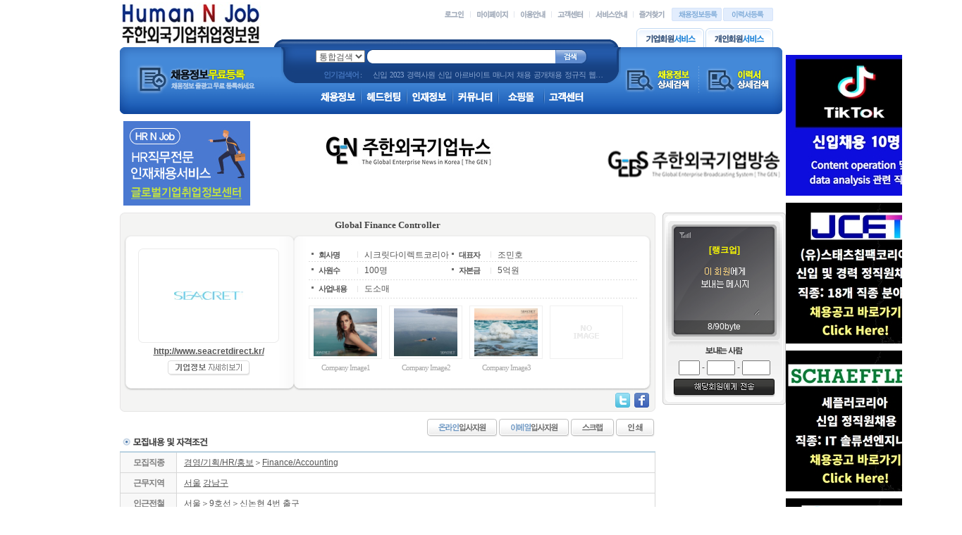

--- FILE ---
content_type: text/html; charset=euc-kr
request_url: https://www.kofenjob.com/work/employ_detail.html?no=113&PHPSESSID=0a64a7b55c279b18963160481a2e7486
body_size: 16606
content:
<!DOCTYPE HTML PUBLIC "-//W3C//DTD HTML 4.01 Transitional//EN">
<html>
<head>
<title>채용정보 상세보기 :: 주한외국기업 취업정보원 [Human N Job}</title>
<meta http-equiv="Content-Type" content="text/html; charset=euc-kr">
<meta http-equiv="imagetoolbar" content="no">
<meta name="description" content="한국에 진출한 외국계기업 및 국내글로벌 대기업의 취업,이직,구인,구직을 위한 외국게기업취업전문 1위 사이트" />
<meta name="author" content="Human N Job" />
<meta name="robots" content="index,follow" />
<meta name="revisit-after" content="1 days" />
<meta name="subject" content="Human N Job" />
<meta property="og:type" content="website" />
<meta property="og:site_name" content="Human N Job" />
<meta property="og:title" content="외국계기업 취업전문사이트 [Human N Job}" />
<meta property="og:description" content="한국에 진출한 외국계기업 및 국내글로벌 대기업의 취업,이직,구인,구직을 위한 외국게기업취업전문 1위 사이트" />
<meta property="og:url" content="https://www.kofenjob.com" />
<meta property="og:image" content="https://www.kofenjob.com/RAD/PEG/logo_15805509439572.jpg" />
<link rel="canonical" href="https://www.kofenjob.com">
<link rel="alternate" type="application/rss+xml" title="채용정보 상세보기 :: 주한외국기업 취업정보원 [Human N Job}" href="/rankup_module/rankup_rss/index.html">
<link rel="stylesheet" type="text/css" href="/Libs/_style/rankup_style.css">
<link rel="stylesheet" type="text/css" href="/Libs/_style/rankup_shop.css">
<link rel="stylesheet" type="text/css" href="/Libs/_style/jquery.bxslider.css" /><script type='text/javascript'>var domain = "https://"+document.domain+"/"</script>
<script type='text/javascript' src='/Libs/_js/require.js'></script>
<script type='text/javascript' src='/Libs/_js/jquery.min.js'></script>
<script type="text/javascript">var jq=$J=jQuery.noConflict();</script>
<script type='text/javascript' src='/Libs/_js/jquery.bxslider.js'></script>
<script type='text/javascript' src='/Libs/_js/prototype.js'></script>
<script type='text/javascript' src='/Libs/_js/form.js'></script>
<script type='text/javascript' src='/Libs/_js/common.js'></script>
<script type='text/javascript' src='/Libs/_js/js_rolling.js'></script>
<script type='text/javascript' src='/Libs/_language/kor/language.pack.js'></script>
<script async src="https://pagead2.googlesyndication.com/pagead/js/adsbygoogle.js?client=ca-pub-1817128207778382" crossorigin="anonymous"></script>
</head>
<script type="text/javascript">
function down_key(evt) {		//[추가] 키보드 상하에 따라 색과 검색어에 선택된 색 value 입력 - 랭크업 류혜미 2013.01.16
	if($('t_search_list_0').value == undefined || $('t_search_list_0').value == "") return;

	var event = evt || event;
	var num,max_num=-1;
	for(var i=0; i<6; i++) {		// 색칠된 list의 num 결정
		if($('t_search_list_'+i).style.backgroundColor != "")  num=i;
		if(($('t_search_list_'+i).value != undefined) && ($('t_search_list_'+i).value != '')) max_num =max_num+1;
	}

	if(num==undefined) {num= -1;}	// 첫번째 list에 num 임의로 주기
	if(event.keyCode == 40) {
		if(num=='-1') $('skey_hidden').value = $('top_skey').value;
		if(($('t_search_list_'+max_num).style.backgroundColor!= "") && num==max_num) {	// 마지막list에서는 '↓' 눌렀을 경우 초기화
			$('t_search_bar').style.display = 'none';
			skey_clear();
		}
		if(num!='5') {
			$('top_skey').value = $('t_search_list_'+(num+1)).value;		// skey에 선택된 value 입력
			$('t_search_list_'+(num+1)).style.backgroundColor = "#d4d4d4";			//선택된 거에 색 변환
		}
		if(num != '-1')	$('t_search_list_'+num).style.backgroundColor = "";					//선택되어 있었던 것을 흰색으로 초기화
	} else if(event.keyCode == 38) {		//'↑'
		if(($('t_search_list_'+num).style.backgroundColor != "") && num==0) {	// 처음list에서는 '↑' 눌렀을 경우 초기화
			$('t_search_bar').style.display = 'none';
			skey_clear();
			return;
		}
		$('top_skey').value = $('t_search_list_'+(num-1)).value;
		$('t_search_list_'+(num-1)).style.backgroundColor = "#d4d4d4";
		$('t_search_list_'+num).style.backgroundColor = "";
	}
	if($('top_skey').value=="")	skey_clear();		//top_skey 값이 없을 경우에는 초기화
}

function skey_clear() {		//[추가] 검색 박스 초기화 작업
	for(var num=0; num<6; num++) {
		$('t_search_list_'+num).style.backgroundColor = "";
		$('t_search_list_'+num).value="";
	}
	num =0;
	max_num=-1;
	$('top_skey').value = $('skey_hidden').value;
}

var get_keyword = function (keyword,evt){ // [추가] 검색창에 키워드 입력시 자동완성 - 랭크업 황윤규 2012.12.13
	if(keyword.length<1){ // 키워드가 없을시
		bye_keyword(); // 자동완성 박스 감추기
		return;
	}
	var event = evt || event;			//상하좌우키를 눌렀을 때는 검색되지 않도록 함 - 랭크업 류혜미 2013.01.15
	if(event.keyCode == 37 || event.keyCode == 38 || event.keyCode == 39 || event.keyCode == 40) return;

	// 키워드가 있을시 ↓
	var url = domain+"include/multiProcess.ajax.html?mode=get_keyword&keyword="+encodeURI(keyword); // 한글 깨짐 방지 encodeURI 처리
	var myRequest = new Ajax.Request(url, {
		method: 'get',
		onSuccess: function(transport) {
			var resultData = transport.responseXML.getElementsByTagName("resultData")[0];
			if(resultData.getAttribute("result").match("success")) { // 검색된 자료가 있을경우
				$('t_search_bar').style.display=""; // 자동완성 박스 보이기
				var list_name = resultData.getElementsByTagName("list_name");
				for(i=0;i<6;i++){ // i<6 의 6은 아래 자동완성 dd 갯수
					$('t_search_list_'+i).style.display="none"; // 자동완성 자리 모두 숨기기
				}
				for(i=0;i<list_name.length;i++){
					$('t_search_list_'+i).style.display=""; // 자동완성 채울자리 보이기
					$('t_search_list_'+i).innerHTML='<a href="'+domain+'search/index.html?=&top_skey='+list_name[i].firstChild.nodeValue+'&PHPSESSID=0a64a7b55c279b18963160481a2e7486">'+list_name[i].firstChild.nodeValue.replace(keyword,"<b>"+keyword+"</b>")+'</a>'; // 키워드와 링크 자동완성 dd에 밀어넣기
					$('t_search_list_'+i).value = list_name[i].firstChild.nodeValue;
				}

				for(i=list_name.length;i<6;i++){
					$('t_search_list_'+i).value=""; // 이전의 검색된 내용들은 지우기 - 랭크업 류혜미 2013.01.28
				}
			}
			myRequest = null;
		}
	});
}

var bye_keyword = function (){ // [추가] 자동완성창 감추기 - 랭크업 황윤규 2012.12.14
	$('t_search_bar').style.display='none'; // 자동완성 박스 감추기
}
</script>
<body id="_body_" style="margin:0px;" onunload="connector_delete()" onClick="bye_keyword();">
<div style="width:100%;">
<table width="940" cellpadding="0" cellspacing="0" align="center">
<tbody align="center">
<tr>
	<td>
		<style type="text/css">
	/* [추가] 검색창 자동완성 스타일 - 랭크업 이경인 2012.12.13 */
	.all{position:relative;z-index:5}
	.t_search_bar{left:0;top:21px;width:259px;margin:0 0 0 0;padding-left:15px;}
	.t_search_box{margin:0;padding:0;padding:2px 0 2px;border: 1px solid #D2D2D2;background:#fff;overflow:hidden;}
	.t_search_box dd{height:auto;margin:0px;padding:0;white-space:nowrap;font-size:11px}
	.t_search_box dd a{height:auto;display:block;padding:2px 5px 2px;text-decoration:none;width:259px;white-space:nowrap;overflow:hidden;}
	.t_search_box dd a:hover{text-decoration:none;background:#ededed!important;font-weight:bold;}/*링크 over 시*/
</style>
<!-- 탑디자인 -->
<table width="100%" border="0" cellpadding="0" cellspacing="0">
<tr>
	<td>
		<!-- 로고 탑메뉴 검색 -->
		<table width="100%" border="0" cellpadding="0" cellspacing="0" background="/images/top3_search_bg1.gif" style="background-position:218px 100%;" class="br_no">
		<tr>
			<td rowspan="2" height="67"><table cellspacing='0' cellpadding='0' border='0'>
			<tr>
				<td><a href='https://www.kofenjob.com/main/index.html' target='_self'><img src='https://www.kofenjob.com/RAD/PEG/logo_15805509439572.jpg' width='200px' height='60px' border='0'></a></td>
			</tr>
			</table></td>
			<td valign="bottom" align="right">
				<table border="0" cellpadding="0" cellspacing="0">
				<tr>
					<td align="right">
						<table border="0" cellpadding="0" cellspacing="0">
						<tr>
							<td><a href="/rankup_module/rankup_member/login.html?PHPSESSID=0a64a7b55c279b18963160481a2e7486"><img src="/images/tm1.gif" alt="로그인"></a></td>
							<td><img src="/images/tm_line.gif" hspace="8"></td>
							<td><a href="/mypage/index.html?PHPSESSID=0a64a7b55c279b18963160481a2e7486"><img src="/images/tm6.gif" alt="마이페이지"></a></td>
							<td><img src="/images/tm_line.gif" hspace="8"></td>
							<td><a href="/rankup_module/rankup_cooperation/guide.html?PHPSESSID=0a64a7b55c279b18963160481a2e7486"><img src="/images/tm2.gif" alt="이용안내"></a></td>
							<td><img src="/images/tm_line.gif" hspace="8"></td>

							<td><a href="/rankup_module/rankup_callcenter/callcenter.html?PHPSESSID=0a64a7b55c279b18963160481a2e7486"><img src="/images/tm3.gif" alt="고객센터"></a></td>
							<td><img src="/images/tm_line.gif" hspace="8"></td>
							<td><a href="/work/services.html?PHPSESSID=0a64a7b55c279b18963160481a2e7486"><img src="/images/tm4.gif" alt="서비스안내"></a></td>
							<td><img src="/images/tm_line.gif" hspace="8"></td>
							<td><a href="javascript:void(0)" onclick="rankup_favorite('https://www.kofenjob.com/', '#이직#외국기업#헤드헌팅#글로벌기업#취업#채용#구인#구직#인턴#신입#경력#G-CEO#KOFEN#HR#리쿠르팅# 써치펌#인사담당#연봉#취업정보원,Human N Job#휴먼앤잡', this);"><img src="/images/tm5.gif"></a></td>
							<td width="10"></td>
							<td><a href="/work/employ_regist.html?PHPSESSID=0a64a7b55c279b18963160481a2e7486" onClick="return alerts('죄송합니다. 기업회원만 이용할 수 있는 서비스입니다.')"><img src="/images/tm1_1.gif" alt="채용정보등록"></a></td>
							<td width="2"></td>
							<td><a href="/work/resume_regist.html?PHPSESSID=0a64a7b55c279b18963160481a2e7486" onClick="return alerts('죄송합니다. 개인회원만 이용할 수 있는 서비스입니다.')"><img src="/images/tm1_2.gif" alt="이력서등록"></a></td>
						</tr>
						</table>
					</td>
				</tr>
				<tr><td height="10"></td></tr>
				<tr>
					<td align="right"><a href="/mypage/index.html?PHPSESSID=0a64a7b55c279b18963160481a2e7486" onClick="return alerts('죄송합니다. 기업회원만 이용할 수 있는 서비스입니다.')"><img src="/images/member_service2.gif" border="0" alt="기업회원서비스" hspace="2" ></a><a href="/mypage/index.html?PHPSESSID=0a64a7b55c279b18963160481a2e7486" onClick="return alerts('죄송합니다. 개인회원만 이용할 수 있는 서비스입니다.')"><img src="/images/member_service1.gif" border="0" alt="개인회원서비스"></a></td>
				</tr>
				</table>
			</td>
			<td width="13"></td>
		</tr>
		</table>
	</td>
</tr>
<tr>
	<td>
		<!-- 메뉴 -->
		<table width="100%" border="0" cellpadding="0" cellspacing="0" background="/images/top3_menubg.gif">
		<tr align="center">
			<td width="9"></td>
			<td width="200" height="95"><style>
#top_left {
	margin-top:0px;
	margin-right:0px;
	margin-bottom:0px;
	margin-left:0px;
}

#top_left > div.banner-wrap{
	margin-top:0px;
}

#top_left > div.banner-wrap.first{
	margin-top:0px;
}
</style>
<div id="top_left"><!-- 직접입력형 배너 템플릿 -->
<style>
#banner_59.banner-wrap {
	overflow:hidden;
	clear:both;
}

#banner_59.banner-wrap {
	width:220px;
	height:65px;
	text-align:left;
}
</style>

<div id="banner_59" class="banner-wrap first" data-position="top_left">
<table border="0" cellpadding="0" cellspacing="0">
	<tbody><tr>
		<td><a href="/work/employ_regist.html?PHPSESSID=0a64a7b55c279b18963160481a2e7486"><img src="/images/top2_left_banner.png" alt="" class="png24" border="0"></a></td>
	</tr>
</tbody></table>
</div></div></td>
			<td background="/images/top3_search_bg2.gif" class="bp_tc br_no" valign="top">
				<table width="100%" border="0" cellpadding="0" cellspacing="0">
				<tr>
					<td height="27">
						<div style="position:relative;">
						<table border="0" cellpadding="0" cellspacing="0" align="center">
						<form name="topSearchFrm" method="GET" action="/search/index.html" onSubmit="return validate(this)"><input type="hidden" name="PHPSESSID" value="0a64a7b55c279b18963160481a2e7486" />
						<tr>
							<td>
								<select type="combobox" id="top_smode" name="top_smode" style="font-family: Arial;">
								<option value="">통합검색</option>
								<option value="work_employ">채용정보</option>
								<option value="hr_employ">헤드헌팅</option>								<option value="work_resume">인재정보</option>
								<option value="community">커뮤니티</option>
								</select>
								<script type="text/javascript"> $('top_smode').value = "" </script>
							</td>
							<td width="2"></td>
							<td background="/images/top3_search_box_bg1.gif" width="8" class="br_no"></td>
							<td background="/images/top3_search_box_bg2.gif" class="br_x"><input type="text" name="top_skey" required hname="검색어" minbyte="2" value="" maxlength="20" class="input_bor0" style="width:260px;" onkeyDown="down_key(event);" onKeyup="get_keyword(this.value,event);"><input type = 'hidden' id='skey_hidden'> <!-- 검색했을 당시 키워드 hidden 값으로 넣어두기--></td>
							<td width="45" align="right"><input type="image" value="검색" src="/images/top3_btn_search.gif?PHPSESSID=0a64a7b55c279b18963160481a2e7486"></td>
						</tr>
						</form>
						</table>
						<div class="t_search_bar" id="t_search_bar" style="position:absolute;display:none;"> <!-- [추가] 자동완성박스 - 랭크업 이경인 2012.12.13 -->
						<dl class="t_search_box" id="t_search_box">
							<dd class="t_search_list" id="t_search_list_0"><!-- 자동완성 1번자리 --></dd>
							<dd class="t_search_list" id="t_search_list_1"><!-- 자동완성 2번자리 --></dd>
							<dd class="t_search_list" id="t_search_list_2"><!-- 자동완성 3번자리 --></dd>
							<dd class="t_search_list" id="t_search_list_3"><!-- 자동완성 4번자리 --></dd>
							<dd class="t_search_list" id="t_search_list_4"><!-- 자동완성 5번자리 --></dd>
							<dd class="t_search_list" id="t_search_list_5"><!-- 자동완성 6번자리 --></dd>
						</dl>
						</div><!-- [추가] 자동완성박스 - 랭크업 이경인 2012.12.13 -->
						<!--검색-->
						</div>
						<script type="text/javascript">
						// 콤보박스 디자인 변경 - 유동적으로 변경됨
						var combobox = new COMBOBOX;
						combobox.left = "<img src='"+domain+"images/top3_search_box_bg1.gif'>";			// 콤보박스 좌측 이미지
						combobox.body = "url('"+domain+"images/top3_search_box_bg2.gif') repeat-x";		// 콤보박스 배경 이미지
						combobox.right = "<img src='"+domain+"images/top3_select_ic.gif'>";		// 콤보박스 우측 이미지
						combobox.hover_color = {"background":"black", "color":"white"};									// 호버색상
						combobox.initialize();
						</script>
					</td>
				</tr>
				<tr>
					<td style="padding-left:60px;">
						<table width="400" cellspacing="0" cellpadding="0" border="0" style="table-layout:fixed;">
						<tr height="25">
							<td width="70" class="keyworks_txt3"><span class="keywords_title3">인기검색어</span> : </td>
							<td nowrap style="text-overflow:ellipsis;overflow:hidden;" class="keyworks_txt3"><a href='/search/index.html?top_smode=&top_skey=신입&PHPSESSID=0a64a7b55c279b18963160481a2e7486' class='keyworks_txt3 mr2'>신입</a> <a href='/search/index.html?top_smode=&top_skey=2023&PHPSESSID=0a64a7b55c279b18963160481a2e7486' class='keyworks_txt3 mr2'>2023</a> <a href='/search/index.html?top_smode=&top_skey=경력사원&PHPSESSID=0a64a7b55c279b18963160481a2e7486' class='keyworks_txt3 mr2'>경력사원</a> <a href='/search/index.html?top_smode=&top_skey=신입&PHPSESSID=0a64a7b55c279b18963160481a2e7486' class='keyworks_txt3 mr2'>신입</a> <a href='/search/index.html?top_smode=&top_skey=아르바이트&PHPSESSID=0a64a7b55c279b18963160481a2e7486' class='keyworks_txt3 mr2'>아르바이트</a> <a href='/search/index.html?top_smode=&top_skey=매니저&PHPSESSID=0a64a7b55c279b18963160481a2e7486' class='keyworks_txt3 mr2'>매니저</a> <a href='/search/index.html?top_smode=&top_skey=채용&PHPSESSID=0a64a7b55c279b18963160481a2e7486' class='keyworks_txt3 mr2'>채용</a> <a href='/search/index.html?top_smode=&top_skey=공개채용&PHPSESSID=0a64a7b55c279b18963160481a2e7486' class='keyworks_txt3 mr2'>공개채용</a> <a href='/search/index.html?top_smode=&top_skey=정규직&PHPSESSID=0a64a7b55c279b18963160481a2e7486' class='keyworks_txt3 mr2'>정규직</a> <a href='/search/index.html?top_smode=&top_skey=웹프로그래머&PHPSESSID=0a64a7b55c279b18963160481a2e7486' class='keyworks_txt3 mr2'>웹프로그래머</a></td>
						</tr>
						</table>
					</td>
				</tr>
				<tr>
					<td height="37" align="center">
						<table cellpadding="0" cellspacing="0" border="0">
						<tr>
							<td width="60" align="center"><a href="/work/employ_index.html?PHPSESSID=0a64a7b55c279b18963160481a2e7486"><img src="/images/m_employ.png" alt="채용정보"></a></td>
														<td width="5" align="center"><img src="/images/menu3_line.gif"></td>
							<td width="60"align="center"><a href="/extension/index.html?call=hr/employ_index&PHPSESSID=0a64a7b55c279b18963160481a2e7486"><img src="/images/m_head.png" alt="헤드헌팅" /></a></td>							<td width="5" align="center"><img src="/images/menu3_line.gif"></td>
							<td width="60" align="center"><a href="/work/resume_list.html?PHPSESSID=0a64a7b55c279b18963160481a2e7486"><img src="/images/m_resume.png" alt="인재정보"></a></td>
							<td width="5" align="center"><img src="/images/menu3_line.gif"></td>
							<td width="60" align="center"><a href="/board/index.html?PHPSESSID=0a64a7b55c279b18963160481a2e7486"><img src="/images/m_community.png" alt="커뮤니티"></a></td>
							<td width="5" align="center"><img src="/images/menu3_line.gif"></td>
							<td width="60" align="center"><a href="/shop/goods_list.php?PHPSESSID=0a64a7b55c279b18963160481a2e7486"><img src="/images/m_shop.png" alt="쇼핑몰"></a></td>
							<td width="5" align="center"><img src="/images/menu3_line.gif"></td>
							<td align="left"><a href="/rankup_module/rankup_callcenter/callcenter.html?PHPSESSID=0a64a7b55c279b18963160481a2e7486"><img src="/images/m_call.png" alt="고객센터"></a></td>
						</tr>
						</table>
					</td>
				</tr>
				</table>
			</td>
			<td width="200"><style>
#top_right {
	margin-top:0px;
	margin-right:0px;
	margin-bottom:0px;
	margin-left:0px;
}

#top_right > div.banner-wrap{
	margin-top:0px;
}

#top_right > div.banner-wrap.first{
	margin-top:0px;
}
</style>
<div id="top_right"><!-- 직접입력형 배너 템플릿 -->
<style>
#banner_60.banner-wrap {
	overflow:hidden;
	clear:both;
}

#banner_60.banner-wrap {
	width:220px;
	height:65px;
	text-align:left;
}
</style>

<div id="banner_60" class="banner-wrap first" data-position="top_right">
<table align="center" border="0" cellpadding="0" cellspacing="0">
	<tbody><tr>
		<td><a href="/work/employ_search.html?PHPSESSID=0a64a7b55c279b18963160481a2e7486"><img src="/images/top2_right_banner1.png" alt="" class="png24" border="0"></a></td>
		<td><img src="/images/dotline.png" alt="" class="png24" border="0"></td>
		<td><a href="/work/resume_search.html?PHPSESSID=0a64a7b55c279b18963160481a2e7486"><img src="/images/top2_right_banner2.png" alt="" class="png24" border="0"></a></td>
	</tr>
</tbody></table>
</div></div></td>
			<td width="9"></td>
		</tr>
		</table>
		<!-- 메뉴 -->
	</td>
</tr>
<tr>
	<td>
		<table width="100%" cellpadding="0" cellspacing="0" border="0" style="margin-top:10px;">
		<tbody align="center">
		<tr>
			<td width="190"><style>
#sub_top_left {
	margin-top:0px;
	margin-right:0px;
	margin-bottom:0px;
	margin-left:0px;
}

#sub_top_left > div.banner-wrap{
	margin-top:0px;
}

#sub_top_left > div.banner-wrap.first{
	margin-top:0px;
}
</style>
<div id="sub_top_left"><!-- 고정형 배너 템플릿 -->
<style>
#banner_73.banner-wrap {
	overflow:hidden;
	clear:both;
}

#banner_73.banner-wrap {
	width:180px;
	height:100%;
	text-align:left;
}

#banner_73.banner-wrap div {
	margin-top:px;
}

.banner_image_0 {
	margin:0px !important;
}
</style>
<div id="banner_73" class="banner-wrap first" data-position="sub_top_left" data-type="fix">
<div class="banner_image_0"><a href="www.hrnjob.com?PHPSESSID=0a64a7b55c279b18963160481a2e7486" target="_blank"><img src="/PEG/banner/73/ad05755508431c7a6f56fcbb9fe9589faccbd36e1559290073.jpg" style="width:180px;height:120px" alt="banner" /></a></div></div></div></td>
			<td><style>
#sub_top_center {
	margin-top:0px;
	margin-right:0px;
	margin-bottom:0px;
	margin-left:0px;
}

#sub_top_center > div.banner-wrap{
	margin-top:0px;
}

#sub_top_center > div.banner-wrap.first{
	margin-top:0px;
}
</style>
<div id="sub_top_center"><!-- 직접입력형 배너 템플릿 -->
<style>
#banner_68.banner-wrap {
	overflow:hidden;
	clear:both;
}

#banner_68.banner-wrap {
	width:300px;
	height:100%;
	text-align:left;
}
</style>

<div id="banner_68" class="banner-wrap first" data-position="sub_top_center">
<p><a href="http://www.gen.or.kr/" target="_blank"><img src="/wysiwyg/PEG/se2_16629740716901.jpg" title="531b7325d51dcef9b9320b2a7bb25f7d80fce7e61581096022.jpg"></a><br style="clear:both;"><br style="clear:both;">&nbsp;</p>
</div></div></td>
			<td width="190"><style>
#sub_top_right {
	margin-top:0px;
	margin-right:0px;
	margin-bottom:0px;
	margin-left:0px;
}

#sub_top_right > div.banner-wrap{
	margin-top:0px;
}

#sub_top_right > div.banner-wrap.first{
	margin-top:0px;
}
</style>
<div id="sub_top_right"><!-- 고정형 배너 템플릿 -->
<style>
#banner_89.banner-wrap {
	overflow:hidden;
	clear:both;
}

#banner_89.banner-wrap {
	width:250px;
	height:50px;
	text-align:left;
}

#banner_89.banner-wrap div {
	display: inline-block;
	zoom:1;
	*display:inline;/*IE7 HACK*/
	_display:inline;/*IE6 HACK*/
	margin-left:px;
}

.banner_image_0 {
	margin:0px !important;
}
</style>
<div id="banner_89" class="banner-wrap first" data-position="sub_top_right" data-type="fix">
<div class="banner_image_0"><a href="https://www.youtube.com/channel/UC45_5KbrRy59mB7PYyBBxOg" target="_blank"><img src="/PEG/banner/89/b1448b0877af1996eff54a24b8b03a545124fd2d1662973832.png" style="width:250px;height:50px" alt="banner" /></a></div></div></div></td>
		</tr>
		</tbody>
		</table>
	</td>
</tr>
</table>
<!-- 탑디자인 -->	</td>
</tr>
<tr>
	<td height="10"></td>
</tr>
</table>
</div>

<!-- 메인컨텐츠 -->
<center><div style="width:940px;text-align:left">
<script type="text/javascript" src="./rankup_work.js"></script>
<script type="text/javascript">
rankup_work.employ_no = "113";
rankup_work.put_cookie(1);
document.oncontextmenu = document.ondragstart = document.onselectstart = new Function("return false");
</script>
<style type="text/css">
.table_line td,.table_line th{border:1px solid #d7d7d7}
.brd_none,.brd_none td,.brd_none th{border:0;}
.td_bor td{border-bottom:1px solid #d7d7d7;border-left:1px solid #d7d7d7}
</style>
<iframe name="multiProcessFrame" src="about:blank" style="width:100%;height:0px;" frameborder="0"></iframe><br>
<script type="text/javascript">
<!--
var RANKUP_PHOTO = Class.create({
	initialize: function() {
		this.photo_box = $('company_photo_box');
		this.photo_items = null;
		this.open_status = false;
	},
	zoom_image: function(event) {
		var el = event.type=="click" ? Event.element(event) : event;
		if(rankup_photo.open_status == false) rankup_photo.open_photo_box();
		var zoom_photo = $('zoom_photo');
		zoom_photo.update();
		var new_image = new Image();
		new_image.src = el.src;
		zoom_photo.update(new_image);
	},
	append_event: function(el) {
		var classObj = this;
		$$('#'+el+' img').each(function(img) {
			if(img.src.indexOf('no_img')==-1) {
				img.style.cursor = "pointer";
				Event.observe(img, 'click', classObj.zoom_image);
			}
		});
	},
	open_photo_box: function() {
		this.photo_box.style.display = "block";
		this.photo_box.style.left = document.body.scrollLeft + (document.body.offsetWidth/2) - (this.photo_box.offsetWidth/2);
		this.photo_box.style.top = document.body.scrollTop + (document.body.clientHeight/2) - (this.photo_box.clientHeight/2);
		this.open_status = true;
	},
	close_photo_box: function() {
		this.photo_box.style.display = "none";
		this.open_status = false;
	}
});
//-->
</script>
<div id="company_photo_box" style="position:absolute;width:459px;height:480px;display:none;background-color:#ffffff;border:#d8d8d8 1px solid">
<div><iframe src="about:blank" style="position:absolute;z-index:0;width:457px;height:478px;border:red 0px solid;" frameborder="0"></iframe></div>
<table width="100%" cellpadding="0" cellspacing="6" border="0" style="position:relative;z-index:0;border:#f5f5f5 0px solid" align="center">
<tr>
	<td style="border:#e6e5e5 1px solid;" bgcolor="ffffff" align="center">
		<table width="410" height="310" cellpadding="0" cellspacing="0" style="table-layout:fixed">
		<tr>
			<td id="zoom_photo" align="center" style="padding:4px">
				- 이미지뷰 -<br>(400x300)
			</td>
		</tr>
		</table>
	</td>
</tr>
<tr>
	<td valign="top" align="center">
		<table cellpadding="0" cellspacing="0" border="0" bgcolor="#ffffff" style="table-layout:fixed">
		<tbody id="thumb_photo" align="center" valign="middle" bgcolor="white">
		<tr>
			<td width="106" height="86" class="gray_box3"><img id='my_cphoto0' src='https://www.kofenjob.com/PEG/seacretkorea.15669837148333.jpg' width='90' height='68'></td>
			<td width="6"></td>
			<td width="106" class="gray_box3"><img id='my_cphoto1' src='https://www.kofenjob.com/PEG/seacretkorea.15669837656129.jpg' width='90' height='68'></td>
			<td width="6"></td>
			<td width="106" height="86" class="gray_box3"><img id='my_cphoto2' src='https://www.kofenjob.com/PEG/seacretkorea.15669854509347.jpg' width='90' height='68'></td>
			<td width="6"></td>
			<td width="106" class="gray_box3"><img id='my_cphoto3' src='https://www.kofenjob.com/images/no_img.gif'></td>
		</tr>
		<tr><td height="5"></td></tr>
		<tr>
			<td class="ks_1 graya5">Company Image1</td>
			<td></td>
			<td class="ks_1 graya5">Company Image2</td>
			<td></td>
			<td class="ks_1 graya5">Company Image3</td>
			<td></td>
			<td class="ks_1 graya5"></td>
		</tr>
		<tr><td height="5"></td></tr>
		</tbody>
		</table>
	</td>
</tr>
<tr bgcolor="#f5f5f5">
	<td align="center" height="40"><a onClick="rankup_photo.close_photo_box()"><img src="/images/btn_close.gif"></a></td>
</tr>
</table>
</div>
<script type="text/javascript">
<!--
var rankup_photo = new RANKUP_PHOTO;
rankup_photo.append_event('thumb_photo');
//-->
</script><table width="100%" cellpadding="0" cellspacing="0" border="0">
<tbody bgcolor="white">
<tr valign="top">
	<td>
		<table width="100%" cellpadding="0" cellspacing="0" border="0">
		<tr>
			<td>
				<table width="100%" cellpadding="0" cellspacing="0" border="0">
				<tr>
					<td width="6"><img src="/images/detail_tbg1_1.gif"></td>
					<td background="/images/detail_tbg1_2.gif" class="br_x"></td>
					<td width="6"><img src="/images/detail_tbg1_3.gif"></td>
				</tr>
				<tr>
					<td background="/images/detail_tbg1_4.gif" class="br_y"></td>
					<td background="/images/detail_tbg1_5.gif">
						<table width="100%" cellpadding="0" cellspacing="0" border="0">
						<tr>
							<td align="center" height="25" class="detail_title">Global Finance Controller</td>
						</tr>
						<tr>
							<td>
								<table width="100%" cellpadding="0" cellspacing="0" border="0">
								<tr>
									<td width="10"><img src="/images/detail_tbg2_1.gif"></td>
									<td background="/images/detail_tbg2_2.gif" class="br_x" width="210"></td>
									<td width="42"><img src="/images/detail_tbg2_3.gif"></td>
									<td background="/images/detail_tbg2_2.gif" class="br_x"></td>
									<td width="10"><img src="/images/detail_tbg2_4.gif"></td>
								</tr>
								<tr valign="top">
									<td background="/images/detail_tbg2_5.gif" class="br_y"></td>
									<td bgcolor="#ffffff" align="right" class="ptb10">
										<table width="200" cellpadding="0" cellspacing="0" border="0">
										<tr>
											<td>
												<table width="100%" cellpadding="0" cellspacing="0" border="0">
												<tr>
													<td background="/images/premium_tbg1_1.gif" width="7" height="7"></td>
													<td background="/images/premium_tbg3_3.gif" bgcolor="#ffffff" class="br_x"></td>
													<td background="/images/premium_tbg2_2.gif" width="7"></td>
												</tr>
												<tr>
													<td background="/images/premium_tbg3_3.gif" bgcolor="#ffffff" class="br_y"></td>
													<td bgcolor="#ffffff" align="center" height="120"><img id='my_logo' src='https://www.kofenjob.com/PEG/seacretkorea.15669853627490.jpg' width='98' height='12'></td>
													<td background="/images/premium_tbg3_3.gif" bgcolor="#ffffff" class="br_y bp_r"></td>
												</tr>
												<tr>
													<td background="/images/premium_tbg4_4.gif" width="7" height="7"></td>
													<td background="/images/premium_tbg3_3.gif" bgcolor="#ffffff" class="br_x bp_b"></td>
													<td background="/images/premium_tbg5_5.gif" width="7"></td>
												</tr>
												</table>
											</td>
										</tr>
										<tr><td height="5"></td></tr>
										<tr><td align="center" class="link_line"><a href="<a?PHPSESSID=0a64a7b55c279b18963160481a2e7486 href='http://www.seacretdirect.kr/' target='_blank'>http://www.seacretdirect.kr/</a>" target="_blank"><font class="estxt1"><b><a href='http://www.seacretdirect.kr/' target='_blank'>http://www.seacretdirect.kr/</a></b></font></a></td></tr>
										<tr><td height="5"></td></tr>
										<tr>
											<td align="center">
												<a href='company_detail.html?uid=seacretkorea&PHPSESSID=0a64a7b55c279b18963160481a2e7486'><img src='../images/btn_com_info.gif' alt='기업정보 자세히보기'></a>											</td>
										</tr>
										</table>
									</td>
									<td background="/images/detail_tbg2_6.gif" class="br_y"></td>
									<td bgcolor="#ffffff"  class="ptb10 pr10">
										<table width="100%" cellpadding="0" cellspacing="0" border="0">
										<col width="14">
										<col width="55">
										<col width="10">
										<col width="120">
										<col width="14">
										<col width="45">
										<col width="10">
										<tr>
											<td><img src="/images/detail_dot.gif"></td>
											<td class="ks_1"><b>회사명</b></td>
											<td><img src="/images/detail_vline.gif"></td>
											<td>시크릿다이렉트코리아</td>
											<td><img src="/images/detail_dot.gif"></td>
											<td class="ks_1"><b>대표자</b></td>
											<td><img src="/images/detail_vline.gif"></td>
											<td>조민호</td>
										</tr>
										<tr><td height="1" colspan="8" background="/images/detail_dotline.gif"></td></tr>
										<tr height="25">
											<td><img src="/images/detail_dot.gif"></td>
											<td class="ks_1"><b>사원수</b></td>
											<td><img src="/images/detail_vline.gif"></td>
											<td>100명</td>
											<td><img src="/images/detail_dot.gif"></td>
											<td class="ks_1"><b>자본금</b></td>
											<td><img src="/images/detail_vline.gif"></td>
											<td>5억원</td>
										</tr>
										<tr><td height="1" colspan="8" background="/images/detail_dotline.gif"></td></tr>
										<tr height="25">
											<td><img src="/images/detail_dot.gif"></td>
											<td class="ks_1"><b>사업내용</b></td>
											<td><img src="/images/detail_vline.gif"></td>
											<td colspan="5">도소매</td>
										</tr>
										<tr><td height="1" colspan="8" background="/images/detail_dotline.gif"></td></tr>
										<tr><td height="10"></td></tr>
										</table>
										<table id="detail_thumb_photo" cellpadding="0" cellspacing="0" border="0">
										<tr>
											<td>
												<table width="104" cellpadding="0" cellspacing="0" border="0">
												<tr>
													<td height="76" class="gray_box3" align="center"><img id='my_cphoto0' src='https://www.kofenjob.com/PEG/seacretkorea.15669837148333.jpg' width='90' height='68'></td>
												</tr>
												<tr>
													<td class="ks_1 graya5" align="center" height="25">Company Image1</td>
												</tr>
												</table>
											</td>
											<td width="10"></td>
											<td>
												<table width="104" cellpadding="0" cellspacing="0" border="0">
												<tr>
													<td height="76" class="gray_box3" align="center"><img id='my_cphoto1' src='https://www.kofenjob.com/PEG/seacretkorea.15669837656129.jpg' width='90' height='68'></td>
												</tr>
												<tr>
													<td class="ks_1 graya5" align="center" height="25">Company Image2</td>
												</tr>
												</table>
											</td>
											<td width="10"></td>
											<td>
												<table width="104" cellpadding="0" cellspacing="0" border="0">
												<tr>
													<td height="76" class="gray_box3" align="center"><img id='my_cphoto2' src='https://www.kofenjob.com/PEG/seacretkorea.15669854509347.jpg' width='90' height='68'></td>
												</tr>
												<tr>
													<td class="ks_1 graya5" align="center" height="25">Company Image3</td>
												</tr>
												</table>
											</td>
											<td width="10"></td>
											<td>
												<table width="104" cellpadding="0" cellspacing="0" border="0">
												<tr>
													<td height="76" class="gray_box3" align="center"><img id='my_cphoto3' src='https://www.kofenjob.com/images/no_img.gif'></td>
												</tr>
												<tr>
													<td class="ks_1 graya5" align="center" height="25"></td>
												</tr>
												</table>
											</td>
										</tr>
										</table>
										<script type="text/javascript"> rankup_photo.append_event('detail_thumb_photo') </script>
									</td>
									<td background="/images/detail_tbg2_7.gif" class="br_y"></td>
								</tr>
								<tr>
									<td width="10"><img src="/images/detail_tbg2_8.gif"></td>
									<td background="/images/detail_tbg2_9.gif" class="br_x"></td>
									<td width="42"><img src="/images/detail_tbg2_10.gif"></td>
									<td background="/images/detail_tbg2_9.gif" class="br_x"></td>
									<td width="10"><img src="/images/detail_tbg2_11.gif"></td>
								</tr>
								</table>
																<table width="100%" cellpadding="0" cellspacing="0" border="0" style="margin-top:3px;">
								<tr>
									<td align="right" class="detail_title">
										<a href='/Libs/_php/sns_replace.php?ftype=2&work_type=employ&stype=twitter&id=&no=113&link=https%3A%2F%2Fwww.kofenjob.com%2Fwork%2Femploy_detail.html%3Fno%3D113&PHPSESSID=0a64a7b55c279b18963160481a2e7486' target='_blank' style='padding-left:3px;padding-right:3px'><img src='/images/sns2_twitter.gif' alt='twitter' border='0' align='absmiddle'></a><a href='/Libs/_php/sns_replace.php?ftype=2&work_type=employ&stype=facebook&id=&no=113&link=https%3A%2F%2Fwww.kofenjob.com%2Fwork%2Femploy_detail.html%3Fno%3D113&PHPSESSID=0a64a7b55c279b18963160481a2e7486' target='_blank' style='padding-left:3px;padding-right:3px'><img src='/images/sns2_facebook.gif' alt='facebook' border='0' align='absmiddle'></a>									</td>
								</tr>
								</table>
															</td>
						</tr>
						</table>
					</td>
					<td background="/images/detail_tbg1_6.gif" class="br_y"></td>
				</tr>
				<tr>
					<td><img src="/images/detail_tbg1_7.gif"></td>
					<td background="/images/detail_tbg1_9.gif" class="br_x"></td>
					<td><img src="/images/detail_tbg1_8.gif"></td>
				</tr>
				</table>
			</td>
		</tr>
		<tr><td height="10"></td></tr>
		<tr>
			<td align="right">
				<table cellpadding="0" cellspacing="0">
				<tr>
					<td><a onClick="alerts('죄송합니다. 개인회원만 이용할 수 있는 서비스입니다.');location.replace('/rankup_module/rankup_member/login.html')"><img src="/images/btn_online_apply.gif" hspace="1"></a></td>
					<td><a onClick="alerts('죄송합니다. 개인회원만 이용할 수 있는 서비스입니다.');location.replace('/rankup_module/rankup_member/login.html')"><img src="/images/btn_email_apply.gif" hspace="1"></a></td>
					<td><a onClick="alerts('죄송합니다. 개인회원만 이용할 수 있는 서비스입니다.');location.replace('/rankup_module/rankup_member/login.html')"><img src="/images/btn_scrap.gif" hspace="1"></a></td>
					<td><a onClick="rankup_work.print_employ()"><img src="/images/btn_print.gif" hspace="1"></a></td>
				</tr>
				</table>
			</td>
		</tr>
		<tr>
			<td>
				<table width="100%" cellpadding="0" cellspacing="0" border="0">
				<tr>
					<td valign="top" height="20"><img src="/images/detail_txt1.gif" hspace="4"></td>
				</tr>
				<tr>
					<td>
						<table width="100%" cellpadding="5" cellspacing="0" border="1" bordercolor="#dddddd" style="border-collapse:collapse;"  class="tb_tb2 link_line table_line">
						<col width="80">
						<col>
												<tr>
							<td height="25" class="gray_bg tac b">모집직종</td>
							<td style="padding-left:10px;"><a href='./employ_list.html?work_1st=7259&PHPSESSID=0a64a7b55c279b18963160481a2e7486'>경영/기획/HR/홍보</a>＞<a href='./employ_list.html?work_1st=7259&work_2nd=7270&PHPSESSID=0a64a7b55c279b18963160481a2e7486'>Finance/Accounting</a></td>
						</tr>
						<tr>
							<td class="gray_bg tac b">근무지역</td>
							<td style="padding-left:10px;"><a href='./employ_list.html?area_1st=1&PHPSESSID=0a64a7b55c279b18963160481a2e7486'>서울</a> <a href='./employ_list.html?area_1st=1&area_2nd=2&PHPSESSID=0a64a7b55c279b18963160481a2e7486'>강남구</a></td>
						</tr>
						<tr>
							<td class="gray_bg tac b">인근전철</td>
							<td style="padding-left:10px;">서울＞9호선＞신논현 4번 출구</td>
						</tr>
						<tr>
							<td class="gray_bg tac b">담당업무</td>
							<td style="padding-left:10px;">Global Finance Controller</td>
						</tr>
						<tr>
							<td class="gray_bg tac b">모집인원</td>
							<td style="padding-left:10px;"><font face="dotum">1</font>명</td>
						</tr>
						<tr>
							<td class="gray_bg tac b">근무형태</td>
							<td style="padding-left:10px;">정규직</td>
						</tr>
						<tr>
							<td class="gray_bg tac b">급여사항</td>
							<td style="padding-left:10px;">면접시 협의</td>
						</tr>
						<tr>
							<td class="gray_bg tac b">복리후생</td>
							<td style="padding-left:10px;">4대보험, 경조금, 연차, 월차, 자녀 학자금 지급, 주5일근무, 퇴직금</td>
						</tr>
						<tr>
							<td class="gray_bg tac b">자격요건</td>
							<td style="padding:0px" class="brd_none">
								<table width="100%" cellpadding="3" cellspacing="0" border="1" bordercolor="#dddddd" frame="void" style="border-collapse:collapse;" class="td_bor">
			<!-- jw -->										<tr height="25">
									<td class="gray_bg tac b" width="80" style="border-left:0;border-bottom:0">학력</td>
									<td style="padding-left:10px;border-bottom:0" width="220" >대학(4년) 졸업<span class='kt gray84'>↑</span></td>
									<td class="gray_bg tac b"style="border-bottom:0">경력</td>
									<td style="padding-left:10px;border-bottom:0" width="220">3년<span class='kt gray84'>↑</span></td>
								</tr>
								</table>
							</td>
						</tr>
						</table>
					</td>
				</tr>
				<tr>
					<td></td>
				</tr>
				</table>
			</td>
		</tr>
		<tr><td height="15"></td></tr>
		<tr>
			<td>
				<table border="0" cellspacing="0" cellpadding="0" width="100%">
				<tr>
					<td valign="top" height="20"><img src="/images/detail_txt2.gif" hspace="4"></td>
				</tr>
				<tr><td bgcolor="#a7c5d9" height="2"></td></tr>
				<tr>
					<td>
						<div id="employ_detail_div" name="employ_detail_div" style="padding-top:20px;padding-bottom:20px;padding-left:5px;padding-right:5px;overflow-x:auto;width:750px;" class="scroll1">상세모집내용</div>
						<textarea id="employ_detail_textarea" name="employ_detail_textarea" style="display:none"><p><strong>Accountabilities</strong></p><p>&nbsp;</p><p>-&nbsp;collating, checking and analyzing spreadsheet data<br>-&nbsp;examining company accounts and financial control systems<br>-&nbsp;gauging levels of financial risk within organizations<br>-&nbsp;checking that financial reports and records are accurate and reliable<br>-&nbsp;ensuring that assets are safeguarded<br>-&nbsp;identifying if and where processes are not working as they should and advising on changes to be made<br>-&nbsp;preparing reports, commentaries and financial statements<br>-&nbsp;liaising with managerial staff and presenting findings and recommendations<br>-&nbsp;ensuring procedures, policies, legislation and regulations are correctly followed and complied</p><p>Frequent International Trip required.</p><p>&nbsp;</p><p><strong>Quailification</strong></p><p><strong><br></strong></p><p>- Degree in Accounting and Economy/Business.<br>- Deep understanding in audit of processes, mainly in inventory and supply chain, sale, IT related processes analysis.<br>- Very good knowledge in IFRS and Korean GAAP and taxes. USGAAP an advantage.&nbsp;</p><p>- Korea or US&nbsp;CPA(an Advantage) with minimum 2-3 years’ experience in audit of medium size companies.</p><p>- High level performance in MS-Office<br>- English- High level (Writing, reading, speaking).</p><p>&nbsp;</p><p>&nbsp;</p></textarea>
						<script type="text/javascript"> $('employ_detail_div').update($('employ_detail_textarea').value) </script>
					</td>
				</tr>
				</table>
			</td>
		</tr>
		<tr><td height="15"></td></tr>
		<tr>
			<td>
				<table border="0" cellspacing="0" cellpadding="0" width="100%">
				<tr>
					<td valign="top" height="20"><img src="/images/detail_txt3.gif" hspace="4"></td>
				</tr>
				<tr>
					<td>
						<table width="100%" cellpadding="5" cellspacing="0" border="1" bordercolor="#dddddd" style="border-collapse:collapse;" class="tb_tb2 link_line table_line">
						<tr>
							<td class="gray_bg tac b" width="80">접수기간</td>
							<td>채용시</td>
						</tr>
						<tr>
							<td class="gray_bg tac b">제출서류</td>
							<td>이력서, 자기소개서</td>
						</tr>
						<tr>
							<td class="gray_bg tac b">접수방법</td>
							<td>이메일, 온라인접수</td>
						</tr>
						<tr>
							<td class="gray_bg tac b">이력서양식</td>
							<td>
								온라인 이력서							</td>
						</tr>
						<tr>
							<td class="gray_bg tac b">담당자</td>
							<td>
								박지혜							</td>
						</tr>
						<tr>
							<td class="gray_bg tac b">연락처</td>
							<td>02-2222-2835</td>
						</tr>
						<tr>
							<td class="gray_bg tac b">이메일</td>
							<td><a href='mailto:recruit_kr@seacretdirect.com'>recruit_kr@seacretdirect.com</a></td>
						</tr>
						<tr>
							<td class="gray_bg tac b">홈페이지</td>
							<td><a href='http://www.seacretdirect.kr/' target='_blank'>http://www.seacretdirect.kr/</a></td>
						</tr>
						<tr>
							<td class="gray_bg tac b">회사주소</td>
							<td>[06083] 서울 강남구 봉은사로 619 (삼성동, JBK TOWER 빌딩) 3~7층</td>
						</tr>
						</table>
					</td>
				</tr>
				<tr>
					<td></td>
				</tr>
				</table>
			</td>
		</tr>
		<tr><td height="15"></td></tr>
		<tr>
			<td>
				<table width="100%" cellpadding="0" cellspacing="0">
				<tr>
					<td><img src="/images/ic_dot1.gif" align="absmiddle"> 최종수정일 : 2022년 11월 03일</td>
					<td align="right">
						<table cellpadding="0" cellspacing="0">
						<tr>
							<td><a onClick="alerts('죄송합니다. 개인회원만 이용할 수 있는 서비스입니다.');location.replace('/rankup_module/rankup_member/login.html')"><img src="/images/btn_online_apply.gif" hspace="1"></a></td>
							<td><a onClick="alerts('죄송합니다. 개인회원만 이용할 수 있는 서비스입니다.');location.replace('/rankup_module/rankup_member/login.html')"><img src="/images/btn_email_apply.gif" hspace="1"></a></td>
							<td><a onClick="alerts('죄송합니다. 개인회원만 이용할 수 있는 서비스입니다.');location.replace('/rankup_module/rankup_member/login.html')"><img src="/images/btn_scrap.gif" hspace="1"></a></td>
							<td><a onClick="rankup_work.print_employ()"><img src="/images/btn_print.gif" hspace="1"></a></td>
						</tr>
						</table>
					</td>
				</tr>
				</table>
			</td>
		</tr>
		<tr><td height="10"></td></tr>
		<tr>
			<td bgcolor="#f7f7f7" class="p10">
				<table border="0" cellspacing="0" cellpadding="0" width="100%">
				<tr>
					<td></td>
					<td class="ks_1 gray84 lh18px" style="padding:15px;">본 정보는 시크릿다이렉트코리아에서 제공한 자료이며, 주한외국기업 취업정보원 [Human N Job}는(은) 기재된 내용에 대한 오류와 지연, 사용자가 이를 신뢰하여 취한 조치에 대하여 책임을 지지 않습니다. 본 정보는 주한외국기업 취업정보원 [Human N Job}의 동의 없이 재배포할 수 없습니다.</td>
				</tr>
				</table>
			</td>
		</tr>
		<tr><td height="15"></td></tr>
		<tr>
			<td align="right"><a onClick="history.back()"><img src="/images/btn_back.gif" hspace="1"></a><a onClick="document.body.scrollTop=0"><img src="/images/btn_top.gif" hspace="1"></a></td>
		</tr>
		<tr>
			<td height="20"></td>
		</tr>
		</table>

		<div id="applicant_box" style="position:absolute;display:none;">
		<div><iframe src="about:blank" style="position:absolute;z-index:0;width:350px;height:200px;" frameborder="0"></iframe></div>
		<table width="380" height="200" cellpadding="0" cellspacing="0" border="0" style="position:relative;z-index:1">
		<form name="applicantFrm" action="./multiProcess.ajax.html" target="multiProcessFrame" method="POST" onSubmit="return validate(this)"><input type="hidden" name="PHPSESSID" value="0a64a7b55c279b18963160481a2e7486" />
		<input type="hidden" name="mode" value="send_employ_applicant">
		<input type="hidden" name="kind">
		<input type="hidden" name="app_type" value="employ">
		<input type="hidden" name="employ_no" value="113">
		<tr>
			<td width="8" height="33"><img src="/images/dpop1_bg1.gif"></td>
			<td background="/images/dpop1_bg2.gif" class="br_x" style="padding-top:5px;"><img id="applicant_box_title" src="/images/employ_online_title.gif" hspace="8"></td>
			<td width="8"><img src="/images/dpop1_bg3.gif"></td>
		</tr>
		<tr>
			<td bgcolor="#ffffff" background="/images/dpop1_bg4.gif" class="br_y"></td>
			<td bgcolor="#ffffff" class="p10" align="center">
				<table width="100%" cellpadding="0" cellspacing="0" border="0">
				<tr><td class="tbg_c2 tp11 lh16px gray55">선택하신 이력서와 입력하신 내용이 해당업체의 담당자에게 이메일로 전송됩니다.</td></tr>
				<tr><td height="10"></td></tr>
				</table>
				<table width="100%" cellpadding="0" cellspacing="0" border="0">
				<tr>
					<td width="70" class="ks_1"><b>지원이력서</b></td>
					<td class="pb2 pt2">
						<select id="resume_no" name="resume_no" _REQUIRED hname="지원이력서" style="width:260px">
						<option value="">이력서를 선택해주세요</option>
												</select>
					</td>
				</tr>
				<tr><td height="1" colspan="2" background="/images/detail_dotline.gif"></td></tr>
				<tr>
					<td class="ks_1" height="25"><b>담당자명</b></td>
					<td id="employ_manager">박지혜 (recruit_kr@seacretdirect.com)</td>
				</tr>
				<tr><td height="1" colspan="2" background="/images/detail_dotline.gif"></td></tr>
				<tr>
					<td class="ks_1" height="25"><b>보내는사람</b></td>
					<td></td>
				</tr>
				<tr><td height="1" colspan="2" background="/images/detail_dotline.gif"></td></tr>
				<tr>
					<td class="ks_1" height="25"><b>내용</b></td>
					<td height="100"  class="pb2 pt2"><textarea name="content" _REQUIRED hname="내용" style="width:100%;height:100%;"></textarea></td>
				</tr>
				<tr>
					<td></td>
					<td height="35"><input type="image" src="/images/btn_submit.gif?PHPSESSID=0a64a7b55c279b18963160481a2e7486" align="absmiddle"> <a onClick="rankup_work.close_applicant_box()"><img src="/images/btn_cancel.gif" align="absmiddle"></a></td>
				</tr>
				</table>
			</td>
			<td bgcolor="#ffffff" background="/images/dpop1_bg5.gif" class="br_y bp_r"></td>
		</tr>
		<tr>
			<td height="5"><img src="/images/dpop1_bg6.gif"></td>
			<td bgcolor="#ffffff" background="/images/dpop1_bg7.gif" class="br_x bp_b"></td>
			<td width="8"><img src="/images/dpop1_bg8.gif"></td>
		</tr>
		</form>
		</table>
		</div>

	</td>
	<td width="10"><img width="10" height="1" border="1" style="visibility:hidden"></td>
	<td width="180">
		<table border="0" cellspacing="0" cellpadding="0" width="100%">
<tr>
	<td>
		<style type="text/css">
<!--
#message_byte { color:white }
#message { width:100px;color:white;overflow:hidden;border:0px; }
-->
</style>
<script type="text/javascript">
<!--
var rankup_message = {
	initialize: function(kind, option) {
		this.kind = kind;
		this.option = option;
		var front = $('front_message');
		this.sparams = {kind:kind};
		if(front.innerHTML && front.offsetHeight==0) {
			var This = this;
			setTimeout(function() { This.initialize(kind, option) }, 100);
		}
		else {
			var front_height = 0;
			if(!front.innerHTML) front.hide()
			else front_height = front.offsetHeight;
			$('message').setStyle({
				height: 100-front_height,
				backgroundColor: 'transparent',
				background: "url('../images/sms_phone_txt"+ this.option +".gif') no-repeat",
				backgroundPosition: '50% 30%',
				visibility: 'visible'
			});
		}
	},
	// Ajax 처리
	procedure: {
		procurl: './multiProcess.ajax.html',
		process: function(proc, debug) {
			if(debug==true) alert('[parameters] : '+ this.params.toQueryString());
			new Ajax.Request(this.procurl, {
				parameters: $H(this.params).toQueryString(),
				onSuccess: function(trans) {
					if(debug==true) alert('[responseText] : '+ trans.responseText);
					if(typeof(proc)=='function') proc(trans);
					else if(!trans.responseText.blank()) trans.responseText.match(/<script/i) ? trans.responseText.evalScripts() : alerts(trans.responseText);
				},
				onFailure: function(trans) { alert(trans.responseText) }
			});
		},
		parameters: function(This, params) { // 파라메터 설정
			this.params = ['object'].include(typeof(params)) ? $H(This.sparams).merge(params) : This.sparams;
		}
	},
	clean: function(el) {
		el.setStyle({
			background: '',
			backgroundColor: 'transparent'
		});
	},
	reset: function() {
		$w('message phone_1 phone_2 phone_3 3rd_digit').each(function(item) {
			$(item).value = '';
			switch(item) {
				case 'message': this.bytes($(item)); break;
				case 'phone_3': $(item).disabled = false; break;
				case '3rd_digit': $(item).show(); break;
			}
		}, this);
		var remain = $('message_remain');
		if(remain!=null) remain.innerHTML = parseInt(remain.innerHTML, 10)-1;
		this.initialize(this.kind, this.option);
	},
	send: function(form) {
		var This = this;
		this.procedure.parameters(this, {mode:'check_sms_granted'});
		this.procedure.process(function(trans) {
			if(!trans.responseText.blank()) trans.responseText.evalScripts();
			else {
				if(!validate(Form.getElements(form)) || !confirms('입력하신 메시지를 전송하시겠습니까?')) return false;
				This.procedure.parameters(This, $H(Form.serialize(form).toQueryParams()).merge({message:$('front_message').innerHTML + $F('message')}));
				This.procedure.process(function(trans) {
					trans.responseText.evalScripts();
				}, false);
			}
		}, false);
	},
	bytes: function(el) {
		var string = '', length = $('front_message').innerHTML.bytes();
		el.value.toArray().each(function(char) {
			var len = (char != '\r') ? (escape(char).length > 4) ? 2 : 1 : 0;
			if(length+len <= 90) { length += len, string += char }
			else {
				alerts('문자메시지는 90바이트까지만 입력하실 수 있습니다.');
				// 메시지 끝의 엔터기호 제거
				var chk_string = string.toArray().reverse();
				chk_string.each(function(char, index) {
					if(['\r','\n'].include(char)) {
						chk_string[index] = null;
						if(char !='\r') length--;
					}
					else throw $break;
				});
				chk_string.compact(); // null 제거
				el.value = chk_string.reverse().join('');
				throw $break;
			}
		});
		$('message_byte').update(String(length));
	}
};
//-->
</script>
<table id="message_frame" width="175" cellpadding="0" cellspacing="0" border="0">
<tbody align="center">
<tr>
	<td background="../images/sms_phone_bg2.gif" >
		<table width="100%"  cellpadding="0" cellspacing="0" border="0" background="../images/sms_phone_bg3.gif" style="background-position:100% 0;background-repeat:no-repeat;">
		<tr>
			<td background="../images/sms_phone_bg1.gif" style="background-position:0 0;background-repeat:no-repeat;font-size:0px;line-height:0px;height:12px;">&nbsp;</td>
		</tr>
		</table>
	</td>
</tr>
<tr>
	<td background="../images/sms_phone_bg8.gif" style="background-position:100% 0;">
		<input type="hidden" name="mode" value="send_message">
		<input type="hidden" name="encryptkey" value="fgPvgDSLmLgqEN7qYT$3$YSqS0dp17QV5q4-uDunIwPlE5aB5q43YjaqSuVG2V5Vk-Kl7uSq4-mT">
		<table width="100%" height="261" cellpadding="0" cellspacing="0" border="0" background="../images/sms_phone_bg9.gif" style="background-position:100% 0px;background-repeat:no-repeat;">
		<tr valign="top" align="center">
			<td background="../images/sms_phone_bg7.gif" style="background-position:0 0;background-repeat:no-repeat;padding:2px 15px 0 15px;">
				<table width="100%" cellpadding="0" cellspacing="0" border="0">
				<tbody align="center">
				<tr><td height="32"></td></tr>
				<tr>
					<td valign="top">
						<div style="overflow:hidden;height:107px">
						<div id="front_message" style="color:yellow;width:100px;text-align:justify;font-weight:bold;text-align:center;">[랭크업]</div>
						<textarea id="message" name="message" style="visibility:hidden" required hname="메시지" cols="10" onKeyUp="rankup_message.bytes(this)" onKeyDown="rankup_message.bytes(this)" onFocus="rankup_message.clean(this)" style="height:100px"></textarea></div></td>
				</tr>
				<tr>
					<td height="30" valign="top" style="color:white"><span id="message_byte">8</span>/90byte</td>
				</tr>
				<tr><td height="27"><img src="../images/sms_phone_txt.gif" alt="보내는사람 회신번호"></td></tr>
				<tr>
					<td><input type="text" id="phone_1" name="phone_1" style="width:30px" maxlength="4" keynum="3rd_digit" required hname="회신번호" onkeyup="isKeyNumber(undefined, this)" onkeydown="isKeyNumber(undefined, this)" option="phones" span="3" glue="-" style="border:solid 1px #a4a4a4;width:39px"> -
					<input type="text" id="phone_2" name="phone_2" style="width:40px" maxlength="4" style="border:solid 1px #a4a4a4;width:39px"><span id="3rd_digit"> -
					<input type="text" id="phone_3" name="phone_3" style="width:40px" maxlength="4" style="border:solid 1px #a4a4a4;width:39px"></span></td>
				</tr>
				<tr><td height="32" valign="bottom"><a onClick="rankup_message.send('message_frame')"><img src="../images/sms_phone_send2.gif" alt="문자전송"></a></td></tr>
				</tbody>
				</table>
				<script type="text/javascript"> rankup_message.initialize("work_employ", 2) </script>
			</td>
		</tr>
		</table>
	</td>
</tr>
</table>
	</td>
</tr>
<tr>
	<td height="10"></td>
</tr>
<tr>
	<td align="center"><style>
#detail_right {
	margin-top:0px;
	margin-right:0px;
	margin-bottom:0px;
	margin-left:0px;
}

#detail_right > div.banner-wrap{
	margin-top:0px;
}

#detail_right > div.banner-wrap.first{
	margin-top:0px;
}
</style>
<div id="detail_right"><!-- 고정형 배너 템플릿 -->
<style>
#banner_62.banner-wrap {
	overflow:hidden;
	clear:both;
}

#banner_62.banner-wrap {
	width:175px;
	height:100%;
	text-align:left;
}

#banner_62.banner-wrap div {
	margin-top:px;
}

.banner_image_0 {
	margin:0px !important;
}
</style>
<div id="banner_62" class="banner-wrap first" data-position="detail_right" data-type="fix">
<div class="banner_image_0"><embed src="http://rankup.co.kr/banner/banner1_9.swf" type="application/x-shockwave-flash" quality="high" wmode="transparent" height="160" width="175" border="0"></div><div class="banner_image_1"><br><script type="text/javascript"><!--
google_ad_client = "pub-6816376692763827";
/* 180x150, 작성됨 10. 2. 22 */
google_ad_slot = "8293504838";
google_ad_width = 175;
google_ad_height = 150;
//-->
</script><script type="text/javascript" src="http://pagead2.googlesyndication.com/pagead/show_ads.js">
</script></div></div></div></td>
</tr>
</table>	</td>
</tr>
</tbody>
</table>


</div>
</center>
<div style="width:100%;">
<table width="940" cellpadding="0" cellspacing="0" align="center">
<tr>
	<td>
		<table width="100%" border="0" cellpadding="0" cellspacing="0">
		<tr>
		  <td width="10"><img src="/images/bottom01.gif"></td>
			<td height="30" align="center" background="/images/bottom02.gif" class="kt graybd" style="padding-left:100px;">
				<a href='/rankup_module/rankup_cooperation/introduce.html?PHPSESSID=0a64a7b55c279b18963160481a2e7486' class='kt_1'>회사소개</a> | 				<a href="/rankup_module/rankup_cooperation/privacy.html?PHPSESSID=0a64a7b55c279b18963160481a2e7486" class='kt_1'><font style="color: #0000FF"><b>개인정보처리방침</b></font></a> |
				<a href="/rankup_module/rankup_member/article.html?PHPSESSID=0a64a7b55c279b18963160481a2e7486" class='kt_1'>회원약관</a> |
				<a href="/rankup_module/rankup_callcenter/callcenter.html?PHPSESSID=0a64a7b55c279b18963160481a2e7486" class='kt_1'>고객지원센터</a> |
				<a href="/rankup_module/rankup_cooperation/concert.html?PHPSESSID=0a64a7b55c279b18963160481a2e7486" class='kt_1'>제휴 및 광고문의</a>
				 | <a href='/rankup_module/rankup_direct/direct_pay.html?PHPSESSID=0a64a7b55c279b18963160481a2e7486' class='kt_1'>다이렉트결제</a>				&nbsp;&nbsp;
			</td>
			<td align="right" background="/images/bottom02.gif" width="100">
			<a onClick="document.body.scrollTop=0"><img src='/images/icon_top.gif' border='0' align='absmiddle'></a>
		<script type='text/javascript'>
		var rss_icon_func	 = function (e) {
			if(window.clipboardData.setData('text', e.href)) alert('RSS 주소가 복사되었습니다.'+SPACE);
		}
		</script>
		<a href='https://www.kofenjob.com/rankup_module/rankup_rss/index.html' onClick='rss_icon_func(this)' target='_blank'><img src='https://www.kofenjob.com/rankup_module/rankup_rss/img/icon_rssfeed.gif' border='0' align='absmiddle'></a>			</td>
			<td width="10"><img src="/images/bottom03.gif"></td>
		</tr>
		</table>

		<table width="100%" border="0" cellpadding="0" cellspacing="0">
		<tr>
			<td height="15"></td>
		</tr>
		<tr>
			<td>
				<table width="100%" cellpadding="0" cellspacing="0">
				<tr>
					<td valign="top" width="100"><table cellspacing='0' cellpadding='0' border='0'>
			<tr>
				<td><a href='https://www.kofenjob.com/main/index.html' target='_self'><img src='https://www.kofenjob.com/RAD/PEG/logo_15810951909090.jpg' width='180px' height='63px' border='0'></a></td>
			</tr>
			</table></td>
					<td width="10"></td>
					<td id="copyright"><p><b><span style="font-size: 12pt;"></span></b></p><p><span style="font-size: 16px; color: rgb(58, 50, 195);"><b>&nbsp; &nbsp; &nbsp; &nbsp; &nbsp; &nbsp;&nbsp;</b></span></p><div>고객센터 02-3452-8603 (평일 09:00~19:00, 주말·공휴일 휴무) , 영업및마케팅 / 시스템운영 이메일 : kofen@kofen.org&nbsp;&nbsp;</div><div>주한외국기업인사관리협회 , 우편번호 : 06121, 서울특별시 강남구 봉은사로 129, (논현동, 거평타운) 823호</div><div>대표자 : 김종철 , 개인정보 주무관리책임관 : 김종철</div><div>사업자등록 : 120-87-53821, 직업정보제공사업 :J1200020180025 ,통신판매업 :제 2018-서울강남-04677호&nbsp; &nbsp; &nbsp; &nbsp; &nbsp; &nbsp;,&nbsp;</div><div>Copyright (c)주한외국기업인사관리협회 [KOFEN HR]. All rights reserved.&#8203;</div><p>- 주한외국기업인사관리협회의 사전 서면동의 없이 일체의 정보, 콘텐츠 및 UI 등을 상업적 목적으로 전재, 전송, 스크래핑 등 무단 사용할 수 없습니다.</p><p><span style="-webkit-font-smoothing: antialiased; margin: 0px; padding: 0px; border: 0px; font-variant-numeric: inherit; font-variant-east-asian: inherit; font-stretch: inherit; font-size: 9pt; line-height: inherit; font-family: " malgun="" gothic",="" "맑은="" 고딕",="" sans-serif,="" serif,="" emojifont;="" vertical-align:="" baseline;="" color:="" rgb(33,="" 33,="" 33);="" background-color:="" rgb(255,="" 255,="" 255);"="">- 상품에 대하여 민원, 환불등은 주한외국기업 인사관리협회(주)에서 처리하며 모든 책임은&nbsp;</span><span style="-webkit-font-smoothing: antialiased; margin: 0px; padding: 0px; border: 0px; font-variant-numeric: inherit; font-variant-east-asian: inherit; font-stretch: inherit; font-size: 9pt; line-height: inherit; font-family: " malgun="" gothic",="" "맑은="" 고딕",="" sans-serif,="" serif,="" emojifont;="" vertical-align:="" baseline;="" color:="" rgb(33,="" 33,="" 33);="" background-color:="" rgb(255,="" 255,="" 255);"="">주한외국기업 인사관리협회(주)</span><span style="-webkit-font-smoothing: antialiased; margin: 0px; padding: 0px; border: 0px; font-variant-numeric: inherit; font-variant-east-asian: inherit; font-stretch: inherit; font-size: 9pt; line-height: inherit; font-family: " malgun="" gothic",="" "맑은="" 고딕",="" sans-serif,="" serif,="" emojifont;="" vertical-align:="" baseline;="" color:="" rgb(33,="" 33,="" 33);="" background-color:="" rgb(255,="" 255,="" 255);"="">에 있습니다. 민원 담당자 연락처: 김종철 02-3452-8603</span><span style="color: rgb(33, 33, 33); font-family: " malgun="" gothic",="" "맑은="" 고딕",="" sans-serif,="" serif,="" emojifont;="" font-size:="" 9pt;="" background-color:="" rgb(255,="" 255,="" 255);"="">&#8203;</span>&nbsp;</p><p><span style="font-size: 9pt;">&nbsp;</span></p><p>&nbsp;</p></td>
				</tr>
				</table>
			</td>
		</tr>
		<tr>
			<td height="20">&nbsp;</td>
		</tr>
		</table>
	</td>
	<!-- 사이트 우측 광고 -->

<td>
			<script type="text/javascript" src="/Libs/_js/tool2.class.js"></script>
		<div id="rolling_div" style="position:absolute;border:#dedede 0px solid;">
			<table width="100%" height="100%" border="0" cellspacing="0" cellpadding="0">
			<tr>
				<td id="right_rolling_td" style="padding-left: 5px;padding-top:2px;" ><style>
#site_right {
	margin-top:0px;
	margin-right:0px;
	margin-bottom:0px;
	margin-left:0px;
}

#site_right > div.banner-wrap{
	margin-top:10px;
}

#site_right > div.banner-wrap.first{
	margin-top:0px;
}
</style>
<div id="site_right"><!-- 고정형 배너 템플릿 -->
<style>
#banner_90.banner-wrap {
	overflow:hidden;
	clear:both;
}

#banner_90.banner-wrap {
	width:200px;
	height:200px;
	text-align:left;
}

#banner_90.banner-wrap div {
	display: inline-block;
	zoom:1;
	*display:inline;/*IE7 HACK*/
	_display:inline;/*IE6 HACK*/
	margin-left:4px;
}

.banner_image_0 {
	margin:0px !important;
}
</style>
<div id="banner_90" class="banner-wrap first" data-position="site_right" data-type="fix">
<div class="banner_image_0"><a href="https://careers.tiktok.com/position/6823479011625240846/detail" target="_blank"><img src="/PEG/banner/90/c7923982e557841827967fcfd09b799ab3200e881666254457.jpg" style="width:200px;height:200px" alt="banner" /></a></div></div><!-- 고정형 배너 템플릿 -->
<style>
#banner_86.banner-wrap {
	overflow:hidden;
	clear:both;
}

#banner_86.banner-wrap {
	width:200px;
	height:200px;
	text-align:center;
}

#banner_86.banner-wrap div {
	display: inline-block;
	zoom:1;
	*display:inline;/*IE7 HACK*/
	_display:inline;/*IE6 HACK*/
	margin-left:px;
}

.banner_image_0 {
	margin:0px !important;
}
</style>
<div id="banner_86" class="banner-wrap " data-position="site_right" data-type="fix">
<div class="banner_image_0"><a href="https://www.kofenjob.com/work/employ_detail.html?no=152" target="_blank"><img src="/PEG/banner/86/24b3c0e4e51556b2a46340100e450f6449b4986c1662970163.jpg" style="width:200px;height:200px" alt="banner" /></a></div></div><!-- 고정형 배너 템플릿 -->
<style>
#banner_85.banner-wrap {
	overflow:hidden;
	clear:both;
}

#banner_85.banner-wrap {
	width:200px;
	height:200px;
	text-align:center;
}

#banner_85.banner-wrap div {
	display: inline-block;
	zoom:1;
	*display:inline;/*IE7 HACK*/
	_display:inline;/*IE6 HACK*/
	margin-left:px;
}

.banner_image_0 {
	margin:0px !important;
}
</style>
<div id="banner_85" class="banner-wrap " data-position="site_right" data-type="fix">
<div class="banner_image_0"><a href="https://www.kofenjob.com/work/employ_detail.html?no=143" target="_blank"><img src="/PEG/banner/85/7b8b38adfe32c68b49be20818edb7d3b494b4f2b1662969422.jpg" style="width:200px;height:200px" alt="banner" /></a></div></div><!-- 고정형 배너 템플릿 -->
<style>
#banner_87.banner-wrap {
	overflow:hidden;
	clear:both;
}

#banner_87.banner-wrap {
	width:200px;
	height:200px;
	text-align:center;
}

#banner_87.banner-wrap div {
	display: inline-block;
	zoom:1;
	*display:inline;/*IE7 HACK*/
	_display:inline;/*IE6 HACK*/
	margin-left:px;
}

.banner_image_0 {
	margin:0px !important;
}
</style>
<div id="banner_87" class="banner-wrap " data-position="site_right" data-type="fix">
<div class="banner_image_0"><a href="https://www.kofenjob.com/work/employ_detail.html?no=148" target="_blank"><img src="/PEG/banner/87/39230e975180eae3ed57d107834f7b333fd9e8b91662970581.jpg" style="width:200px;height:200px" alt="banner" /></a></div></div><!-- 고정형 배너 템플릿 -->
<style>
#banner_76.banner-wrap {
	overflow:hidden;
	clear:both;
}

#banner_76.banner-wrap {
	width:250px;
	height:48px;
	text-align:right;
}

#banner_76.banner-wrap div {
	display: inline-block;
	zoom:1;
	*display:inline;/*IE7 HACK*/
	_display:inline;/*IE6 HACK*/
	margin-left:50px;
}

.banner_image_0 {
	margin:0px !important;
}
</style>
<div id="banner_76" class="banner-wrap " data-position="site_right" data-type="fix">
<div class="banner_image_0"><a href="https://www.youtube.com/channel/UC45_5KbrRy59mB7PYyBBxOg" target="_blank"><img src="/PEG/banner/76/dd58d4b96358b8a2aac0ed035937495ac4d889c31661577572.png" style="width:250px;height:48px" alt="banner" /></a></div></div><!-- 고정형 배너 템플릿 -->
<style>
#banner_83.banner-wrap {
	overflow:hidden;
	clear:both;
}

#banner_83.banner-wrap {
	width:240px;
	height:53px;
	text-align:right;
}

#banner_83.banner-wrap div {
	display: inline-block;
	zoom:1;
	*display:inline;/*IE7 HACK*/
	_display:inline;/*IE6 HACK*/
	margin-left:px;
}

.banner_image_0 {
	margin:0px !important;
}
</style>
<div id="banner_83" class="banner-wrap " data-position="site_right" data-type="fix">
<div class="banner_image_0"><a href="http://www.gen.or.kr" target="_blank"><img src="/PEG/banner/83/a470ea214328123cf00ab3bdec3d8c983fa238c81661577086.jpg" style="width:240px;height:53px" alt="banner" /></a></div></div><!-- 고정형 배너 템플릿 -->
<style>
#banner_65.banner-wrap {
	overflow:hidden;
	clear:both;
}

#banner_65.banner-wrap {
	width:159px;
	height:159px;
	text-align:right;
}

#banner_65.banner-wrap div {
	display: inline-block;
	zoom:1;
	*display:inline;/*IE7 HACK*/
	_display:inline;/*IE6 HACK*/
	margin-left:px;
}

.banner_image_0 {
	margin:0px !important;
}
</style>
<div id="banner_65" class="banner-wrap " data-position="site_right" data-type="fix">
<div class="banner_image_0"><a href="http://www.kofenhr.org" target="_blank"><img src="/PEG/banner/65/73be0c5590db7e1b8ca64a94bf59f30c89ebd3321581160662.jpg" style="width:159px;height:159px" alt="banner" /></a></div></div><!-- 고정형 배너 템플릿 -->
<style>
#banner_75.banner-wrap {
	overflow:hidden;
	clear:both;
}

#banner_75.banner-wrap {
	width:150px;
	height:150px;
	text-align:right;
}

#banner_75.banner-wrap div {
	display: inline-block;
	zoom:1;
	*display:inline;/*IE7 HACK*/
	_display:inline;/*IE6 HACK*/
	margin-left:10px;
}

.banner_image_0 {
	margin:0px !important;
}
</style>
<div id="banner_75" class="banner-wrap " data-position="site_right" data-type="fix">
<div class="banner_image_0"><a href="http://www.g-ceo.org" target="_blank"><img src="/PEG/banner/75/85f60731fadb819c288aa7c21a8c18d59cff6a7d1581161727.jpg" style="width:150px;height:150px" alt="banner" /></a></div></div><!-- 고정형 배너 템플릿 -->
<style>
#banner_77.banner-wrap {
	overflow:hidden;
	clear:both;
}

#banner_77.banner-wrap {
	width:200px;
	height:100px;
	text-align:right;
}

#banner_77.banner-wrap div {
	display: inline-block;
	zoom:1;
	*display:inline;/*IE7 HACK*/
	_display:inline;/*IE6 HACK*/
	margin-left:px;
}

.banner_image_0 {
	margin:0px !important;
}
</style>
<div id="banner_77" class="banner-wrap " data-position="site_right" data-type="fix">
<div class="banner_image_0"><a href="HTTPS://WWW.KOFA.OR.KR" target="_blank"><img src="/PEG/banner/77/b170b109af672692e69847a79934de885bb6e9c31662887696.png" style="width:187px;height:74px" alt="banner" /></a></div></div></div></td>
			</tr>
			</table>
		</div>
		<script type="text/javascript"> tool.check_scrollmove("rolling_div"); </script>
	</td>

<!-- 사이트 우측 광고 -->

</tr>
</table>
</div>
<script type="text/javascript">
<!--
document.body.focus();
// 블링크 효과 적용 - 2009.02.26 추가
var blinks = $('_body_').getElementsBySelector('a[class*="effect_blink"]');
if(blinks.length) {
	window.setInterval(function() {
		$A(blinks).each(function(el) {
			if(el.hasClassName('blink_on')==true) el.removeClassName('blink_on');
			else el.addClassName('blink_on');
		});
	}, 700);
}
//-->
</script>

<!-- Google tag (gtag.js) -->
<script async src="https://www.googletagmanager.com/gtag/js?id=G-8VR0R5FX0Q"></script>
<script>
  window.dataLayer = window.dataLayer || [];
  function gtag(){dataLayer.push(arguments);}
  gtag('js', new Date());

  gtag('config', 'G-8VR0R5FX0Q');
</script>
</body>
</html>


--- FILE ---
content_type: text/html; charset=utf-8
request_url: https://www.google.com/recaptcha/api2/aframe
body_size: 269
content:
<!DOCTYPE HTML><html><head><meta http-equiv="content-type" content="text/html; charset=UTF-8"></head><body><script nonce="4xSLWjNFwwwR5GQ6bJmoAg">/** Anti-fraud and anti-abuse applications only. See google.com/recaptcha */ try{var clients={'sodar':'https://pagead2.googlesyndication.com/pagead/sodar?'};window.addEventListener("message",function(a){try{if(a.source===window.parent){var b=JSON.parse(a.data);var c=clients[b['id']];if(c){var d=document.createElement('img');d.src=c+b['params']+'&rc='+(localStorage.getItem("rc::a")?sessionStorage.getItem("rc::b"):"");window.document.body.appendChild(d);sessionStorage.setItem("rc::e",parseInt(sessionStorage.getItem("rc::e")||0)+1);localStorage.setItem("rc::h",'1769117392209');}}}catch(b){}});window.parent.postMessage("_grecaptcha_ready", "*");}catch(b){}</script></body></html>

--- FILE ---
content_type: text/css
request_url: https://www.kofenjob.com/Libs/_style/rankup_style.css
body_size: 6984
content:
@import url('font-awesome-3.2.1.min.css');

body,div,form{margin:0;padding:0;}
body, table, tr, td, th, select, div, blockquote, p, center,span{font-family:"굴림",Gulim,Arial,verdana,돋움,dotum;letter-spacing:0px;color:#555555; font-size:12px;line-height:15px;word-break:break-all;}
input,textarea{font-family:"굴림",Gulim,Arial,verdana,돋움,dotum;font-size:12px;letter-spacing:0px;color:#555555;line-height:15px;}
dl,dt,dd,ul,li{margin:0px;list-style:none;text-align:left;}
a, button { cursor:pointer; }

a{font-family"굴림",Gulim,Arial,verdana,돋움,dotum;color:#555555;text-decoration:none;letter-spacing:0px;line-height:15px;}
a:link, a:visited, a:active{font-family:"굴림",Gulim,Arial,verdana,돋움,dotum;color:#555555;text-decoration:none;letter-spacing:0px;line-height:15px;}
a:hover{font-family:"굴림",Gulim,Arial,verdana,돋움,dotum;color:#333333;text-decoration:underline;}

img {border:0px;}
.png24 { tmp:expression(setPng24(this));}

/* text */
.blue_b {color:#115ab5; font-weight:bold;letter-spacing:-1px; }
a.blue_b:link, a.blue_b:visited, a.blue_b:active {color:#115ab5; font-weight:bold;letter-spacing:-1px; }
a.blue_b:hover {color:#115ab5; font-weight:bold;letter-spacing:-1px;text-decoration:underline; }

.green_b {color:#007d00; font-weight:bold;letter-spacing:-1px;}
a.green_b:link, a.green_b:visited, a.green_b:active {color:#007d00; font-weight:bold;letter-spacing:-1px;}
a.green_b:hover {color:#007d00; font-weight:bold;letter-spacing:-1px;text-decoration:underline; }


a.orange:link, a.orange:visited, a.orange:active { color:#FF7700; text-decoration:none; font-weight:bold;  font-size:11px; }
a.orange:hover { color:#FF7700; text-decoration:none; font-weight:bold; }

a.orange_s:link, a.orange_s:visited, a.orange_s:active { color:#FF7700; text-decoration:none; font-weight:bold;  font-size:11px; }
a.orange_s:hover { color:#FF7700; text-decoration:underline; font-weight:bold;}

.white_s { font-family:dotum; font-size:11px; color:#ffffff; letter-spacing:-1px; }
.gray_s { font-family:dotum; font-size:11px; color:#999999; letter-spacing:-1px; line-height:150%; }
.gray_ds { font-family:dotum; font-size:11px; color:#999999; }


a.list:link, a.list:visited, a.list:active { color:#555555; text-decoration:none; }
a.list:hover { text-decoration:underline; }
a.listb:link, a.listb:visited, a.listb:active { color:#333333; text-decoration:none; font-weight:bold; }
a.listb:hover { text-decoration:underline; }
a.white:link, a.white:visited, a.white:active { color:#ffffff; text-decoration:none; }
a.white:hover { text-decoration:underline; }
a.black22:link, a.black22:visited, a.black22:active { color:#333333; text-decoration:none; }
a.black22:hover { text-decoration:underline; }
a.s:link, a.s:visited, a.s:active { color:#555555; text-decoration:none; font-family:dotum; font-size:11px; }
a.s:hover { text-decoration:underline; font-family:dotum; font-size:11px; }
a.black { font-family:dotum; font-size:11px; color:#141414; }
a.black:link, a.black:visited { color:#141414; font-size:11px; font-family:gulim, tahoma; text-decoration:none; }
a.black:hover { color:#141414; font-size:11px; font-family:gulim, tahoma; text-decoration:underline; }

a.line:link, a.line:visited, a.line:active { color:#333333;font-family:dotum; font-size:11px;letter-spacing:-1px; }
a.line:hover { text-decoration:underline; font-family:dotum; font-size:11px; letter-spacing:-1px;}
a.line2:link, a.line2:visited, a.line2:active { color:#333333; text-decoration:underline; font-family:dotum; font-size:11px; }
a.line:hover { text-decoration:underline; font-family:dotum; font-size:11px; }
a.gray_s:link, a.gray_s:visited, a.gray_s:active { color:#555555; text-decoration:none; font-family:dotum; font-size:11px; letter-spacing:-1px; }
a.gray_s:hover { text-decoration:underline; font-family:dotum; font-size:11px; }
a.adtext:link, a.adtext:visited, a.adtext	:active { color:#ffffff; text-decoration:none; font-weight:bold; letter-spacing:-1px; }
a.adtext:hover { color:#d8ff00; text-decoration:none; font-weight:bold; }
a.bottom_cate:link, a.bottom_cate:visited, a.bottom_cate:active { color:#6B6B6B; text-decoration:none; }
a.bottom_cate:hover { color:#6B6B6B; text-decoration:underline; }
a.search:link, a.search:visited, a.search:active { color:#1F75C5; text-decoration:underline; font-weight:bold; font-size:13px; letter-spacing:-1px; }
a.search:hover { color:#1F75C5; text-decoration:underline; font-weight:bold; }
a.menu_text_white:link, a.menu_text_white:visited, a.menu_text_white:active { color:#FFFFFF; text-decoration:none; font-weight:bold;}
a.menu_text_white:hover { color:#FFFFFF; text-decoration:none; font-weight:bold; }
.hotword { font-family:dotum; font-size:11px; color:#0e3f99; letter-spacing:-1px; }
.green2 { font-family:dotum; font-size:11px; color:#409c92; letter-spacing:-1px; }
.white_b { font-family:dotum; font-size:12px; color:#ffffff; font-weight:bold; }
.white { font-family:dotum; font-size:12px; color:#ffffff; }
.black2 { color:#333333; }
.black { font-family:dotum; font-size:12px; color:#000000; letter-spacing:-1px; }
.black_s { font-family:dotum; font-size:11px; color:#555555;  }
.black_sb { font-family:dotum; font-size:11px; color:#555555; font-weight:bold;}
.black_b { font-family:dotum; font-size:12px; color:#333333; font-weight:bold; }
.black_bb { font-family:dotum; font-size:11px; color:#333333; font-weight:bold; }
.black_bbb { font-family:dotum; font-size:14px; color:#333333; font-weight:bold; letter-spacing:-2px; }
.red { font-family:dotum; font-size:12px; color:#ff4800; font-weight:bold; }
.red_s { font-family:dotum; font-size:11px; color:#ab0d0d; }
.brown { font-family:dotum; font-size:11px; color:#806b55; letter-spacing:-1px; }
.brown_bs { font-family:dotum; font-size:11px; color:#908a73; font-weight:bold; letter-spacing:-1px; }
.brown_b { font-family:dotum; font-size:12px; color:#908a73; font-weight:bold; letter-spacing:-1px; }

.gray { font-family:dotum; font-size:11px; color:#666666; letter-spacing:-1px; }
.gray_p { font-family:dotum; font-size:12px; color:#666666; letter-spacing:-1px; }
.gray_m { font-family:dotum; font-size:12px; color:#999999; }
.gray_d { font-family:dotum; font-size:11px; color:#666666; }
.darkgray { font-family:dotum; font-size:12px; color:#343434; }
.b_list { font-family:dotum; font-size:12px; color:#666666; font-weight:bold; }
.bs_list { font-family:dotum; font-size:11px; color:#666666; font-weight:bold; }
.pink_b { font-family:dotum; font-size:12px; color:#ae3767; font-weight:bold; }
.orange_b { font-family:dotum; font-size:11px; color:#ff6600; font-weight:bold; }
.orange_bb { font-family:dotum; font-size:12px; color:#ff6600; font-weight:bold; }
.orange_bbb { font-family:dotum; font-size::15px; color:#ff6600; font-weight:bold; }
.blue2 { font-family:dotum; font-size:11px; color:#425194; letter-spacing:-1px; }
.blue_s { font-family:dotum; font-size:11px; color:#3D80B0; letter-spacing:-1px; font-weight:bold; }
.blue3 { font-family:gulim; font-size:12px; color:#425194; letter-spacing:-1px; }

.pay_money { font-family:gulim; font-size:12px; color:#115ab5; font-weight:bold; }
.blue { font-family:dotum; font-size:12px; color:#569666; }
.darkblue { font-family:dotum; font-size:12px; color:#20408b; }
.wine { font-family:dotum; font-size:12px; color:#50347a; }
.orange { font-family:dotum; font-size:12px; color:#ff6600; }
.text_bold { font-family:dotum; font-size:12px; color:#cc3300; font-weight:bold; }
.title { font-family:dotum; font-size:13px; color:#333333; font-weight:bold; letter-spacing:-2px; }
.style1 { color:#0000ff; }
.style3 { color:#ff00ff; }
.style4 { color:#009900; }
.style5 { color:#ffffff; font-weight:bold; }
.style6 { color:#ff0000; }
.style7 { font-size::21px; }
.style9 { font-weight:bold; }
.style14 { font-weight:bold; }
.ca { font-size:11px; letter-spacing:-1px; line-height:150%; }
.log { font-family:dotum; font-size:11px; color:#666666; letter-spacing:-1px; line-height:150%; }
.sky_b { font-family:dotum; font-size:12px; color:#577abd; font-weight:bold; }

#main_notice_list td { letter-spacing:-1px; }

.list_color { background-color:#63A8DE; }
.point_plus { font-family:dotum; font-size:11px; color:#FF6C00; font-weight:bold; }
.point_minus { font-family:dotum; font-size:11px; color:#4C68A2; font-weight:bold; }
.title_blue { font-family:dotum; font-size:12px; color:#0079C9; font-weight:bold; }
.title_orange { font-family:dotum; font-size:12px; color:#FF8400; font-weight:bold; }
.pricei { font:normal; font-family:impact; color:#cc0000; font-size:15px; line-height:20px; text-align:right; }


.ser_txt{color:#2d84c2;}/* 서비스안내*/
.ser_txt_lh{line-height:24px;}
.ser_title{font-family:verdana;font-size:12px;letter-spacing:-1px;}
.ser_pay{font-weight:bold;font-size:13px;color:#ff8200;width:160px}
.ser_pay2{font-weight:bold;font-size:11px;font-family:"돋움",dotum;color:#018eb1;letter-spacing:-1px;}
.ser_td1{padding:5px 8px 5px 8px;}

.applicant{font-weight:bold;color:#ff0000;}
.tbtxt_c{color:#7898bf;}
.tbtxt_s{font-size:11px;font-family:dotum;}

.detail_title{color:#444444;font-size:13px;font-family:굴림;letter-spacing:0px;font-weight:bold;}

/* 색상 */
.red{color:#ff0000;}
.white{color:#ffffff;}
.gray88{color:#888888} a.gray88:hover{color:#888888;text-decoration:underline; }
.gray84{color:#848484}
.graya5{color:#a5a5a5;}
.gray99{color:#999999;}
.gray7d{color:#7e7d7d;}
.graybd{color:#bdbdbd;}
.grayd3{color:#d3d3d3;}
.gray55{color:#555555;}

.tbg_c1{background-color:#f8f8f8;}
.tbg_c2{background-color:#f4f4f3;}

/*
.ks_1{font-family:"돋움",dotum;font-size:11px;letter-spacing:-1px;}
.ks_12{font-family:"돋움",dotum;font-size:11px;letter-spacing:0px;}
.ks_13{font-family:"돋움",dotum;font-size:11px;letter-spacing:0px;color:#999999;}
.ks_13_1{font-family:"돋움",dotum;font-size:11px;letter-spacing:-1px;color:#999999;}
.ks_14{font-family:"돋움",dotum;font-size:11px;letter-spacing:0px;color:#7e7d7d;}
.ks_14_1{font-family:"돋움",dotum;font-size:11px;letter-spacing:-1px;color:#7e7d7d;}

.ktxt5{font-family:"돋움",dotum;font-size:12px;letter-spacing:0px;}

.estxt1{font-family:verdana;font-size:11px;letter-spacing:-1px;}
.estxt2{font-family:tahoma;font-size:11px;letter-spacing:0px;}
.estxt2_1{font-family:verdana;font-size:11px;letter-spacing:-1px;}
.estxt3{font-family:verdana;font-size:11px;letter-spacing:-1px;color:#999999;}
.etxt4{font-family:verdana;font-size:12px;letter-spacing:0px;}
*/

.ks{font-family:"돋움",dotum;font-size:11px;letter-spacing:0px;line-height:14px;}
a.ks:link, a.ks:visited, a.ks:active {font-family:"돋움",dotum;font-size:11px;letter-spacing:0px;line-height:14px;}

.ks_1{font-family:"돋움",dotum;font-size:11px;letter-spacing:-1px;line-height:14px;}
a.ks_1:link, a.ks_1:visited, a.ks_1:active {font-family:"돋움",dotum;font-size:11px;letter-spacing:-1px;line-height:14px;}

.kt{font-family:"돋움",dotum;font-size:12px;letter-spacing:0px}
a.kt:link, a.kt:visited, a.kt:active {font-family:"돋움",dotum;font-size:12px;letter-spacing:0px}

.kt_1{font-family:"돋움",dotum;font-size:12px;}
a.kt:link, a.kt:visited, a.kt:active {font-family:"돋움",dotum;font-size:12px;}

.es{font-family:Arial;font-size:11px;}
.es1{font-family:verdana;font-size:11px;letter-spacing:0px;}
a.es1:link, a.es1:visited, a.es1:active {font-family:verdana;font-size:11px;letter-spacing:0px;}
.es1_1{font-family:verdana;font-size:11px;letter-spacing:-1px;}
a.es1_1:link, a.es1_1:visited, a.es1_1:active {font-family:verdana;font-size:11px;letter-spacing:-1px;}
.es2{font-family:tahoma;font-size:11px;letter-spacing:0px;}
.es2_1{font-family:tahoma;font-size:11px;letter-spacing:-1px;}
a.es2_1:link, a.es2_1:visited, a.es2_1:active font-family:tahoma;font-size:11px;letter-spacing:-1px;}
.es2_b{font-family:tahoma;font-size:12px;letter-spacing:0px;font-weight:bold;}
.es3{font-family:verdana;font-size:12px;letter-spacing:0px;}
.es3_1{font-family:verdana;font-size:12px;letter-spacing:-1px;}
.es4{font-family:tahoma;font-size:12px;letter-spacing:0px;}

.s_txt1{ color:#7e7d7d; text-decoration:none;font-family:dotum; font-size:11px; letter-spacing:-1px; }
a.s_txt1:link, a.s_txt1:visited, a.s_txt1:active { color:#7e7d7d; text-decoration:none;font-family:dotum; font-size:11px; letter-spacing:-1px; }
a.s_txt1:hover { color:#7e7d7d; text-decoration:underline; font-family:dotum; font-size:11px; letter-spacing:-1px;}



/* 검색텍스트 */
.search_txt1{font-family:"돋움",dotum;font-size:14px;letter-spacing:0px;color:#333333;font-weight:bold;}

.search_txt2 {font-family:verdana;font-size:13px;color:#294ed6;letter-spacing:0px;text-decoration:underline}
a.search_txt2:link, a.search_txt2:visited, a.search_txt2:active {font-family:verdana;font-size:13px;color:#294ed6;letter-spacing:0px;text-decoration:underline}
a.search_txt2:hover {font-family:verdana;color:#294ed6;font-size:13px;letter-spacing:0px;text-decoration:underline; }

/* 목록,게시판정렬 */
.list_array{font-size:11px;font-family:"돋움",dotum;letter-spacing:3px;color:#dddddd;}
a.list_array:link, a.list_array:visited, a.list_array:active {font-size:11px;font-family:"돋움",dotum;letter-spacing:-1px;color:#7e7e7e;}
a.list_array:hover{font-size:11px;font-family:"돋움",dotum;letter-spacing:-1px;color:#333333;text-decoration:underline;}


/* 인기키워드 팔레트 */
a.m_tag0:link, a.m_tag0:visited, a.m_tag0:active { color:#1e4f77; }
a.m_tag1:link, a.m_tag1:visited, a.m_tag1:active { color:#1e4f77; font-weight:bold; }
a.m_tag2:link, a.m_tag2:visited, a.m_tag2:active { color:#ffffff; text-decoration:none; background-color:#1e4f77; margin-left:2px; font-weight:bold; padding:3 3 0 3px; }
a.m_tag3:link, a.m_tag3:visited, a.m_tag3:active { color:#955daf; font-weight:bold; }
a.m_tag4:link, a.m_tag4:visited, a.m_tag4:active { color:#f84040; font-weight:bold; background-color:#yellow; font-size:14px; padding:2 3 0 3px; }
a.m_tag5:link, a.m_tag4:visited, a.m_tag4:active { color:#f84040; font-weight:bold; font-size:13px; }
.tdheight { line-height:16px; font-family:dotum; font-size:12px; letter-spacing:-1px; }

/* 각종폼 */
.input { background-color:#ffffff; border:#ffffff 1px solid; }
.simpleform_login { font:12px verdana;letter-spacing:0px;padding-bottom:3px;padding-left:4px;background-color:#f3f3f3; color:#555555; border:1px solid #ededed; }
.simpleform { height:22px; padding:3px 3px 0px 3px; font-family:verdana;font-size:11px; line-height:120%; background-color:#f9f9f9; color:#555555; border:1px solid #cccccc; }
.simpleform2 { height:22px\9; padding:3px 3px 0px 3px\9; font-family:verdana\9;font-size:11px\9; line-height:120%\9; background-color:#f9f9f9\9; color:#555555\9; border:1px solid #cccccc\9; }
/*ie10을 위한 핵*/
@media screen and (-ms-high-contrast: active), (-ms-high-contrast: none) {
.simpleform2{border:0!important}
}

.simpleform_r { font:12px gulim; line-height:120%; background-color:#ffffff; color:#555555; border:1px solid #cccccc; }
.simpleform_s { font:12px gulim; line-height:120%; background-color:#ff0000; color:#333333; border:1px solid #cccccc; }
.myform { font:12px gulim; line-height:120%; background-color:#f9f9f9; color:#888888; border:1px solid #cccccc; height:21px; padding:3px 3px 0px 3px; }
.payform { font:12px gulim; line-height:120%; background-color:#eeeeee; color:#000000; border:1px solid eeeeee; }
.w100{width:100%;}

textarea {
	font-family:dotum; font-size:12px; color:#555555; border:#dddddd 1px solid; overflow:auto;
	scrollbar-face-color:#f5f5f5;
	scrollbar-shadow-color:#cccccc;
	scrollbar-highlight-color:#ffffff;
	scrollbar-3dlight-color:#ffffff;
	scrollbar-darkshadow-color:#f5f5f5;
	scrollbar-track-color:#f5f5f5;
	scrollbar-arrow-color:#7e7e7e;
}
.password { font-family:dotum; font-size:11px; color:#888888; background-color:#f9f9f9; border-width:1px; border-color:#cccccc; border-style:solid; height:18; padding-top:3px; }
.file { font-family:dotum; font-size:11px; color:#888888; background-color:#ffffff; border-width:1px; border-color:#8e908e; border-style:solid; padding-top:3px; }
.select { font-family:dotum; font-size:11px; color:#888888; background-color:#ffffff; border-width:1px; border-color:#cfd6d8; border-style:solid; height:18; }
.button { font-family:verdana; font-size:10px; color:#888888; background-color:#d8d8d8; border-width:1px; border-color:#aaaaaa; }

.input_bor0{border:solid 0px;}

.small { font-size:11px; font-family:dotum; color:#806b55; padding-top:2px; } /*로그인 */
.left { text-decoration:none; color:#666666; font-size:12px; letter-spacing:-1px; } /*레프트메뉴 */
.green { font-family:dotum; font-size:11px; color:#4b7b71; } /*리스트필드폰트*/


/* 좌메뉴 */
.lm01{font-size:12px;font-family:verdana;letter-spacing:-1px;color:#7e7e7e;}
a.lm01:link, a.lm01:visited, a.lm01:active {font-size:12px;font-family:verdana;letter-spacing:-1px;color:#7e7e7e;}
a.lm01:hover{font-size:12px;font-family:verdana;letter-spacing:-1px;color:#333333;text-decoration:underline;}
.lm_ti1{font-size:12px;font-family:"돋움",dotum;letter-spacing:-1px;color:#464646;font-weight:bold;}
.lm_ti2{color:#337fcc;font-size:12px;font-family:"돋움",dotum;letter-spacing:-1px;font-weight:bold;}
.lm_ti3{color:#929839;font-size:12px;font-family:"돋움",dotum;letter-spacing:-1px;font-weight:bold;}

/* 상단인기검색어 */
.keywords_title1{font-size:11px;font-family:"돋움",dotum;letter-spacing:-1px;color:#a42285;font-weight:bold;} /* 인기검색어 색상 */
.keywords_title2{font-size:11px;font-family:"돋움",dotum;letter-spacing:-1px;color:#8872d2 ;font-weight:bold;}
.keywords_title3{font-size:11px;font-family:"돋움",dotum;letter-spacing:-1px;color:#4273bc;font-weight:bold;}
.keywords_title4{font-size:11px;font-family:"돋움",dotum;letter-spacing:-1px;color:#3ccdd9;font-weight:bold;}
.keywords_title5{font-size:11px;font-family:"돋움",dotum;letter-spacing:-1px;color:#caaa55;font-weight:bold;}
.keywords_title6{font-size:11px;font-family:"돋움",dotum;letter-spacing:-1px;color:#89dcff;font-weight:bold;}
.keywords_title7{font-size:11px;font-family:"돋움",dotum;letter-spacing:-1px;color:#a3e26b;font-weight:bold;}
.keywords_title8{font-size:11px;font-family:"돋움",dotum;letter-spacing:-1px;color:#efb082;font-weight:bold;}
.keywords_title9{font-size:11px;font-family:"돋움",dotum;letter-spacing:-1px;color:#76d5f5;font-weight:bold;}
.keywords_title10{font-size:11px;font-family:"돋움",dotum;letter-spacing:-1px;color:#a8a8a8;font-weight:bold;}

.keyworks_txt1{font-size:11px;font-family:"돋움",dotum;letter-spacing:-1px;color:#fae1f4;}
a.keyworks_txt1:link, a.keyworks_txt1:visited, a.keyworks_txt1:active {font-size:11px;font-family:"돋움",dotum;letter-spacing:-1px;color:#fae1f4;}
a.keyworks_txt1:hover{font-size:11px;font-family:"돋움",dotum;letter-spacing:-1px;color:#fae1f4;text-decoration:underline;}

.keyworks_txt2{font-size:11px;font-family:"돋움",dotum;letter-spacing:-1px;color:#afa1d8;}
a.keyworks_txt2:link, a.keyworks_txt2:visited, a.keyworks_txt2:active {font-size:11px;font-family:"돋움",dotum;letter-spacing:-1px;color:#afa1d8;}
a.keyworks_txt2:hover{font-size:11px;font-family:"돋움",dotum;letter-spacing:-1px;color:#afa1d8;text-decoration:underline;}

.keyworks_txt3{font-size:11px;font-family:"돋움",dotum;letter-spacing:-1px;color:#89a5d1;}
a.keyworks_txt3:link, a.keyworks_txt3:visited, a.keyworks_txt3:active {font-size:11px;font-family:"돋움",dotum;letter-spacing:-1px;color:#89a5d1;}
a.keyworks_txt3:hover{font-size:11px;font-family:"돋움",dotum;letter-spacing:-1px;color:#89a5d1;text-decoration:underline;}

.keyworks_txt4{font-size:11px;font-family:"돋움",dotum;letter-spacing:-1px;color:#88d7d8;}
a.keyworks_txt4:link, a.keyworks_txt4:visited, a.keyworks_txt4:active {font-size:11px;font-family:"돋움",dotum;letter-spacing:-1px;color:#88d7d8;}
a.keyworks_txt4:hover{font-size:11px;font-family:"돋움",dotum;letter-spacing:-1px;color:#88d7d8;text-decoration:underline;}

.keyworks_txt5{font-size:11px;font-family:"돋움",dotum;letter-spacing:-1px;color:#dec593;}
a.keyworks_txt5:link, a.keyworks_txt5:visited, a.keyworks_txt5:active {font-size:11px;font-family:"돋움",dotum;letter-spacing:-1px;color:#dec593;}
a.keyworks_txt5:hover{font-size:11px;font-family:"돋움",dotum;letter-spacing:-1px;color:#dec593;text-decoration:underline;}


.keyworks_txt6{font-size:11px;font-family:"돋움",dotum;letter-spacing:-1px;color:#9ac0e6;}
a.keyworks_txt6:link, a.keyworks_txt6:visited, a.keyworks_txt6:active {font-size:11px;font-family:"돋움",dotum;letter-spacing:-1px;color:#9ac0e6;}
a.keyworks_txt6:hover{font-size:11px;font-family:"돋움",dotum;letter-spacing:-1px;color:#9ac0e6;text-decoration:underline;}

.keyworks_txt7{font-size:11px;font-family:"돋움",dotum;letter-spacing:-1px;color:#caf0a9;}
a.keyworks_txt7:link, a.keyworks_txt7:visited, a.keyworks_txt7:active {font-size:11px;font-family:"돋움",dotum;letter-spacing:-1px;color:#caf0a9;}
a.keyworks_txt7:hover{font-size:11px;font-family:"돋움",dotum;letter-spacing:-1px;color:#caf0a9;text-decoration:underline;}

.keyworks_txt8{font-size:11px;font-family:"돋움",dotum;letter-spacing:-1px;color:#f6b484;}
a.keyworks_txt8:link, a.keyworks_txt8:visited, a.keyworks_txt8:active {font-size:11px;font-family:"돋움",dotum;letter-spacing:-1px;color:#f6b484;}
a.keyworks_txt8:hover{font-size:11px;font-family:"돋움",dotum;letter-spacing:-1px;color:#f6b484;text-decoration:underline;}

.keyworks_txt9{font-size:11px;font-family:"돋움",dotum;letter-spacing:-1px;color:#65cdf0;}
a.keyworks_txt9:link, a.keyworks_txt9:visited, a.keyworks_txt9:active {font-size:11px;font-family:"돋움",dotum;letter-spacing:-1px;color:#65cdf0;}
a.keyworks_txt9:hover{font-size:11px;font-family:"돋움",dotum;letter-spacing:-1px;color:#65cdf0;text-decoration:underline;}

.keyworks_txt10{font-size:11px;font-family:"돋움",dotum;letter-spacing:-1px;color:#a4a5a5;}
a.keyworks_txt10:link, a.keyworks_txt10:visited, a.keyworks_txt10:active {font-size:11px;font-family:"돋움",dotum;letter-spacing:-1px;color:#a4a5a5;}
a.keyworks_txt10:hover{font-size:11px;font-family:"돋움",dotum;letter-spacing:-1px;color:#a4a5a5;text-decoration:underline;}

/* 정렬 */
.vam{vertical-align:middle;}
.tal{text-align:left}
.tar{text-align:right}
.tac{text-align:center}

.vat{vertical-align:top;}
.vab{vertical-align:bottom;}
.vam{vertical-align:middle}

.lh13px{line-height:13px}
.lh14px{line-height:14px}
.lh15px{line-height:15px}
.lh16px{line-height:16px}
.lh18px{line-height:18px;}

.ls_0{letter-spacing:0px;}
.ls_1{letter-spacing:-1px;}

strong,b{letter-spacing:-1px;}
.b{font-weight:bold;letter-spacing:-1px;}
/*스크롤바*/
.scroll1{scrollbar-face-color:#eeeeee;scrollbar-highlight-color:#eeeeee ;scrollbar-shadow-color: #eeeeee;scrollbar-3dlight-color: ffffff; scrollbar-arrow-color:#ffffff; scrollbar-track-color: FFFFFF;scrollbar-darkshadow-color: FFFFFF;}

/* 배경,이미지관련 */
.br_no{background-repeat:no-repeat;}
.br_x{background-repeat:repeat-x;}
.br_y{background-repeat:repeat-y;}
.bp_b{background-position:bottom;}
.bp_r{background-position:right;}
.bp_c{background-position:0 50%;}
.bp_ct1{background-position:0 45%;}

.bp_tc{background-position:50% 0;}
.bp_bc{background-position:50% 100%;}
.bp_rc{background-position:100% 100%;}

/* 여백설정(padding,margin) */
.mt2{margin-top:2px;}
.mt3{margin-top:3px;}
.mt5{margin-top:5px;}

.mr2{margin-right:2px;}
.mr3{margin-right:3px;}
.mr4{margin-right:4px;}
.mr5{margin-right:5px;}
.mr10{margin-right:10px;}
.mb2{margin-bottom:2px;}
.mb3{margin-bottom:3px;}
.mb5{margin-bottom:5px;}
.mb7{margin-bottom:7px;}
.mb10{margin-bottom:10px;}
.ml4{margin-left:4px;}
.ml5{margin-left:5px;}
.ml10{margin-left:10px;}
.mlr4{margin:0 4px 0 4px;}


.pr9{padding-right:9px;}
.pr10{padding-right:10px;}
.pl5{padding-left:5px;}
.pl7{padding-left:5px;}
.pl10{padding-left:10px;}
.pt2{padding-top:2px;}
.pt3{padding-top:3px;}
.pt4{padding-top:4px;}
.pt5{padding-top:5px;}
.pt6{padding-top:6px;}
.pt7{padding-top:7px;}
.pb2{padding-bottom:2px;}
.pb3{padding-bottom:3px;}
.pb5{padding-bottom:5px;}

.ptb5{padding-top:5px;padding-bottom:5px;}
.ptb10{padding-top:10px;padding-bottom:10px;}
.plr4{padding-left:4px;padding-right:4px;}
.plr5{padding-left:5px;padding-right:5px;}
.plr7{padding-left:7px;padding-right:7px;}
.plr10{padding-left:5px;padding-right:5px;}

.p03{padding:3px;}
.p05{padding:5px;}
.p07{padding:5px;}
.p10{padding:10px;}

.tp01{padding:5px 10px 5px 10px;}
.tp02{padding:3px 5px 2px 5px;}
.tp03{padding:5px 5px 2px 10px;}
.tp04{padding:10px 5px 2px 10px;}
.tp05{padding:15px 20px 15px 20px;}
.tp06{padding:5px 7px 10px 7px;}
.tp07{padding:5px 0px 2px 0px;}
.tp08{padding:6px 0px 3px 3px;}
.tp09{padding:2px 7px 4px 7px;}
.tp09_2{padding:2px 4px 1px 4px;}

.tp10_1{padding:7px 4px 1px 5px;}
.tp10_2{padding:0px 4px 4px 5px;}
.tp10_3{padding:10px 4px 4px 5px;}

.tp11{padding:10px 20px 10px 20px;}
.tp12{padding:15px 5px 25px 5px;}
.tp13{padding:6px 15px 5px 15px;}


/* 테이블,게시판 관련*/
table.tbl01 {width:100%;word-break:break-all;border-collapse:collapse;border-top:1px solid #dddddd;border-left:1px solid #dddddd;border-right:1px solid #dddddd;border-bottom:1px solid #dddddd;background:#fff; }
.tbl01 td { padding:5px 8px 4px 10px;border:1px solid #e3e3e3;}
.tbl01_bg{background-color:#f8f8f8;letter-spacing:-1px;}
.tbl01 td table td{ padding:0px;border:0px solid #ffffff;}

table.tbl02 {width:100%;word-break:break-all;border-collapse:collapse;border-top:2px solid #b9d2e1;border-left:1px solid #dddddd;
border-right:1px solid #dddddd;border-bottom:1px solid #dddddd;background:#fff; }
.tbl02 td { padding:6px 8px 4px 8px;border:1px solid #dddddd;}
.tbl02_bg{background-color:#f8f8f8;letter-spacing:-1px;text-align:center;height:25px;}

table.tbl03 {width:100%;word-break:break-all;border-collapse:collapse;border-top:2px solid #b9d2e1;border-left:1px solid #dddddd;border-right:1px solid #dddddd;border-bottom:1px solid #dddddd;background:#fff; }
.tbl03 td { padding:0px;border:1px solid #dddddd;}
.tbl03 td table td{ padding:0px;border:0px solid #ff0000;}
.tbl03_bg1{background-color:#fafafa;letter-spacing:-1px;text-align:center;border-left:1px solid #e6e5e5;border-top:solid 0px; border-bottom:solid 1px ;}

.tbl0{border-collapse:collapse;border-top:0px solid ;border-left:0px solid;border-right:0px solid;border-bottom:0px solid;}
.tbl0 td{border:0px solid;padding:0px;}

.tbl04 {width:100%;word-break:break-all;border-collapse:collapse;border:1px solid #dddddd;background:#fff; }
.tbl04 td { padding:5px 8px 4px 8px;border:1px solid #dddddd;}
.tbl04_bg{background-color:#f8f8f8;font-size:11px;font-family:"돋움",dotum;letter-spacing:-1px;color:#444444;}

table.tbl05 {width:100%;word-break:break-all;border-collapse:collapse;border-top:1px solid #ffffff;border-left:1px solid #e2e3e2;border-right:1px solid #e2e3e2;border-bottom:1px solid #e2e3e2;background:#fff; }
.tbl05 td {border:1px solid #e2e3e2;padding:8px 8px 8px 8px;}
.tbl05_bg{background-image:url('/images/board_bg.gif');background-repeat:repeat-x;;font-size:11px;font-family:"돋움",dotum;letter-spacing:-1px;color:#f6f6f6;text-align:center;height:18px;font-weight:bold;}

table.tbl06 {width:100%;word-break:break-all;border-collapse:collapse;border-top:2px solid #5ca4cc;border-left:1px solid #beccd8;border-right:1px solid #beccd8;border-bottom:1px solid #beccd8;background:#fff; }
.tbl06 td { padding:5px 8px 4px 8px;border:1px solid #beccd8;}
.tbl06_bg{background-color:#eff5fa;font-size:12px;font-family:"돋움",dotum;letter-spacing:-1px;color:#51768c;}


.tbl07{border:1px dashed #e0e0e0;margin-bottom:3px;}
.tbl07 td{border:0px solid;background-color:#f8f8f8;padding:6px;}

.main_board{padding-top:5px;background-image:url('/images/main_board_bg.gif');height:33px;border-bottom:solid 1px #e0e0e1;border-top:solid 2px #4c4949;font-size:11px;color:#8e8d8d;letter-spacing:-1px;font-family:굴림;text-align:center;}
.main_board2{padding-top:4px;padding-bottom:2px;border-bottom:solid 1px #d3d3d3;border-top:solid 2px #4c4949;font-size:11px;background-color:#f7f7f7;color:#8e8d8d;letter-spacing:-1px;font-family:굴림;text-align:center;}

.talbe_line1{border-top:2px solid #b9d2e1;border-left:1px solid #e2e3e2;border-right:1px solid #e2e3e2;}

.gray_bg{background-color:#f8f8f8;letter-spacing:-1px;color:#7d7d7d;}
.tb_tb2{border-top:solid 2px #b9d2e1;}
.link_line a{text-decoration:underline !important;}
.tb_tb1{border-top:solid 1px #b9d2e1;}

/*20130711 추가*/
.table1{border-collapse:collapse; border-spacing:0; background-color:#ffffff;}
.table_line td{border:1px solid #dddddd}
.table_line th{border-left:1px solid #dddddd;border-bottom:1px solid #dddddd}
.list_top{border-top:2px solid #6699cc}
.list_top td{border-top:0px solid}
.list_top th{border-top:0px solid}
.list_top td{border-top:0px solid}
.brd_t{border-top:1px solid #dddddd}
.brd_none,.brd_none td,.brd_none th{border:0;}
.table2_line td{border:1px solid #C3D4DE;}

/* 선,테두리*/
.tb_t0{border-top:solid 0px;}
.tb_t1{border-top:solid 1px;}
.tb_r0{border-right:solid 0px;}
.tb_r1{border-right:solid 1px;}
.tb_b0{border-bottom:solid 0px;}
.tb_b1{border-bottom:solid 1px;}
.tb_l0{border-left:solid 0px;}
.tb_l1{border-left:solid 1px;}

.gray_box1{background-color:#fafafa;border:1px solid #e6e5e5;}
.gray_box2{background-color:#ffffff;border:1px solid #dfdfdf;}
.gray_box3{background-color:#ffffff;border:1px solid #efefef;}

.iborder01{padding:3px;background-color:#ffffff;border:solid 1px #e5e3d0;text-align:center;}/* 메인우대정보 이미지테두리*/
.iborder02{padding:3px;background-color:#ffffff;border:solid 1px #eeeeee;text-align:center;}
.tborder01{background-color:#fffcf3;border:solid 1px #f1ecdb;padding:10px;}

.hr1{border-top:1px solid #eeeeee;border-left:1px solid #ffffff;border-bottom:1px solid #ffffff;border-right:1px solid #ffffff;}


/* 달력 - 2008.09.11 추가 */
#calendar_div {position:absolute;text-align:center;background-color:white;}
#calendar_div td {width:20px;height:20px;font-size:11px;font-family:verdana;letter-spacing:-1px;}
#calendar_div .hoverCell {background-color:#F1F9EE;}
#calendar_div .normalCell {background-color:white;}
#calendar_div .selectCell {background-color:#FDF7E8;font-weight:bolder;}
#calendar_div .shoverCell {background-color:#FCF2DA;font-weight:bolder;}
#calendar_div button {width:20px;padding:0px;cursor:pointer;font-size:10px;font-family:verdana;}
#calendar_div input {border:0px;font-size:13px;padding-top:0px;font-weight:bolder;font-family:verdana;letter-spacing:-2px;text-align:center;}
.calendar {width:80px;height:22px;padding-top:3px;border:#a9becf 1px solid;background-color:white;color:#006699;font-size:11px;font-family:verdana;font-weight:bolder;letter-spacing:-1px;text-align:center;cursor:pointer;}

#period_search_option input {cursor:pointer;background-color:black;color:white;font-size:11px;border:black 1px solid;padding-top:3px;margin-right:2px;letter-spacing:-1px;}

#tip {margin-left:6px;color:#3399FF;font-size:11px;font-family:dotum;letter-spacing:-1px}

/* 제목효과 */
.effect_color {color:#0066cc;font-family:verdana;}
a.effect_color:link, a.effect_color:visited, a.effect_color:active, a.effect_color:hover{color:#0066cc;font-family:verdana;}

.effect_bold {font-weight:bolder;letter-spacing:-1px;font-family:verdana;}
a.effect_bold:link, a.effect_bold:visited, a.effect_bold:active, a.effect_bold:hover{font-weight:bolder;letter-spacing:-1px;font-family:verdana;}

.effect_pen {display:inline;background-color:#e8ff7f;padding:3px 3px 1px 3px;height:20px;}

/* 블링크 효과 */
a.blink_on:link, a.blink_on:visited, a.blink_on:active, a.blink_on:hover {color:#dddddd;}

#copyright table, td,center,p{line-height:18px;}


/* 메인 고객센터 전화번호*/
.main_call_center {font-family:arial; font-size:20px; color:#333333; font-weight:bold; letter-spacing:0px; }

/* 경고박스 */
.warn_box {margin-top:8px;padding:6px;border:#f2d2c6 1px dotted;background-color:#fdf8ea}

/*전문채용관 서비스*/
#employ_focus_frame li {position:relative;margin:0px}
.em_focus {
	margin-top:0px;
	border: 0px #ddd solid;
	height: 38px;
	overflow: hidden;
}
.em_focus ul {
	list-style: none;
	margin: 0px;
	padding: 0;
}
.em_focus li {
	border: 0px red dotted;
	line-height: 172%;
}

/* image caption style - 2010.06.21 added */
#image_caption {padding:4px;word-wrap:break-all;word-break:break-all;white-space:pre-wrap;white-space:-moz-pre-wrap;}
#community_caption {border:0;padding:4px 0;word-wrap:break-all;word-break:break-all;white-space:pre-wrap;white-space:-moz-pre-wrap;}
.caption_A {font-size:11px;font-family:dotum;letter-spacing:-1px;line-height:1.3em;}
.caption_B {font-size:11px;font-family:verdana;letter-spacing:-1px;line-height:1.3em;}
.caption_C {font-size:11px;font-family:dotum;letter-spacing:0;font-weight:bold;line-height:1.3em;}
.caption_D {font-size:11px;font-family:verdana;letter-spacing:0;font-weight:bold;line-height:1.3em;}

/* image default style - 2010.06.25 added */
#community_image {border:1px #dedede solid;display:inline;background-color:#f7f7f7;}
#community_image img {border:1px #aaa solid;margin:2px;}
#community_image .left {margin:4px 20px 4px 0;}
#community_image .center {margin:4px 12px;}
#community_image .right {margin:4px 0 4px 20px;}

/* banner outline - 2010.12.20 added with rankup_banner.css */
.banner_outline {border:#555555 1px solid}

/* 자사입사지원양식 - 2010.12.21 added */
#companyform_frame {margin-top:5px;border-top:1px #dedede dotted;padding-top:5px}
#attach_item_frame { background-color:#f7f7f7;border:#dedede 1px solid;width:100%;height:104px;overflow-y:scroll;margin-top:6px; }
#attach_item_frame table { width:100%;height:100%;border:white 3px solid; }
#attach_item_frame table.sel { border:#fcf2da 3px solid; }
#attach_item_frame div.item { cursor:pointer;float:left;background-color:white;border:#dedede 1px solid;width:110px;height:90px;margin:6px 0px 0px 6px; }
#attach_item_frame div.empty { cursor:default;background-color:#fbfbfb;border:#e4e4e4 1px dotted; }

/* 자사입사지원양식 파일목록 - 2010.12.21 added */
#companyforms {border:1px #dedede solid;background-color:#f7f7f7;padding:8px;margin-top:5px}
#companyforms ul {margin:0;padding:0;list-style:none;line-height:1.5em}
#companyforms li {display:inline; margin-right:15px;letter-spacing:0}

/* 서비스 신청 버튼 클릭시 div 보여주기 랭크업 정지숙 2013.01.04  added*/
#service_pop{position:relative;}
.service_pop_box{border:4px solid #5c5c5c;width:249px;}
.service_pop_box table td,.service_pop_box table td span{font-size:11px;}
.pop_txt{color:#fd4800;letter-spacing:0;font-weight: bold;font-family:"돋움",dotum;}
.txt_span{color:#444444;letter-spacing:0;font-family:"돋움",dotum;}
.pop_con{height:100%;padding:10px 0 0;}
.pop_guide_bt{padding:15px 0}

#div_comment_item li{list-style-type:none}

/* 2013.05.13 added 위지윅 ul ol style*/
#div_content ul{list-style-type:disc;padding-left:40px}
#div_content ul li{list-style-type:disc;}
#div_content ol li{list-style-type:decimal}

/* 2013.05.13 added 위지윅 li 테크 사용가능 ul ol style*/
.scroll1 ul{list-style-type:disc;padding-left:30px}
.scroll1 ul li{list-style-type:disc;}
.scroll1 ol li{list-style-type:decimal}

.tp12 ul{list-style-type:disc;padding-left:30px}
.tp12 ul li{list-style-type:disc;}
.tp12 ol li{list-style-type:decimal}


.td_list_style ul{list-style-type:disc;padding-left:40px}
.td_list_style ul li{list-style-type:disc}
.td_list_style ol li{list-style-type:decimal}

@media screen and (min-width:0\0){
.em_focus li {line-height: 200%}
}

--- FILE ---
content_type: text/css
request_url: https://www.kofenjob.com/Libs/_style/rankup_shop.css
body_size: 3899
content:
ul,li,dl,dd,dt{margin:0;padding:0}
body, input, textarea, table, p, span, div, dl, ol, ul, select body, input, textarea, table, p, span, div, dl, ol, ul, select {font-family: "맑은 고딕","Malgun Gothic","돋움",dotum,"Segoe UI",sans-serif;}
.f_gray333{color:#333333}
.f_gray666{color:#666666}
.f-green {color:#008000;}
.f-red {color:#FF0000;}
.f-gray {color:#b2b2b2;}
.f-skin{color:#A8070C;} /* 스킨 주색상 */
.f-12 {font-size:12px;}
.f-11 {font-size:11px;}

.line190{line-height:190%}

.file_button{font-family: "맑은 고딕","Malgun Gothic","돋움",dotum,"Segoe UI",sans-serif;}
.rumodal .ui-dialog-title {color: #ffffff;font-size: 12px;font-weight: normal; padding-bottom: 3px;}
.select-wrap select {background: none repeat scroll 0 0 transparent;border: 0 none; border-radius: 0; font-size: 12px;height: 20px;line-height: 12px;padding-bottom: 2px; width: 220px;font-family:dotum}
.select-wrap {background-image: url("../../template/images/arrow_down.png");background-repeat: no-repeat;background-position: right center;background-color:#ffffff;background-attachment:scroll;border: 1px solid #ccc;height: 20px;overflow:hidden; width: 200px;}
.select-wrap{width:220px\9}
.rank_shop201501 .simpleform {background-color: #ffffff; border: 1px solid #d7d7d7;color: #9a9a9a;font-size: 12px;height:25px;line-height: 120%; padding: 2px 3px;}


/*검색창*/
.top_ban_right{position:absolute;right:10px;top:-3px;margin-left:280px;padding-top:11px;padding-top:9px\9}
	.top_search_box{position:relative;}
	.top_search_box .search_img{position:absolute;top:1px;right:1px;.top:2px;.right:-2px}

	.top_ban{position:absolute;left:0;bottom:2px;}
	.top_ban img{height:60px;}


/*스타일 웹진형*/
	 #list_result_frame .rank_shop201501{clear:both;line-height:1.5em;background:#fff}
		.rank_shop201501 .list_result {border-bottom:1px solid #323232;}
		.rank_shop201501 .list_result tbody td{background-color:#fff;}
		.rank_shop201501 .table_h tr th{}

		.rank_shop201501 .list_result tbody td{padding:15px 6px 12px;border-bottom:1px solid #ebebeb;}
		.rank_shop201501 .list_num{color:#9a9a9a;text-align:center;font-family:"Futura Hv BT";}

		.rank_shop201501 .list_img{text-align:center}
		.rank_shop201501 .l_img_bg{display:block;width:170px;height:185px;background:#fff;border:1px solid #d7d7d7;padding:4px;margin:0 auto;}
		.rank_shop201501 .l_img_bg img{width:170px;height:185px;}

		.rank_shop201501 .list_text h4.prd_list_t{color:#323232;font-size:13px;}
		.rank_shop201501 .list_text .btn_group{text-align:left;}
		.rank_shop201501 .sub_text{width:433px;color:#9a9a9a;font-size:11px;margin:0;line-height:1.46em;overflow:hidden;text-overflow:ellipsis;overflow:hidden;}
		.rank_shop201501 .sub_text tbody td{border-bottom:0;color:#9a9a9a;font-size:11px;padding:0;line-height:1.46em;overflow:hidden;text-overflow:ellipsis;overflow:hidden;}

		.rank_shop201501 .btn_group_list{padding:15px 0 30px;font-size:14px;color:#A8080B;font-weight:bold}

/*스타일 리스트형*/
	.listgal_result_frame{clear:both;}

	.rank_shop201501 .product_list{overflow:hidden;float:left;width:100%;border-bottom:1px solid #d7d7d7;margin-bottom:10px;}
	.rank_shop201501 .product_list .end{margin-right:0}
	.rank_shop201501 .prd_con{float:left;width:auto;height:auto;margin-right:9px;margin-bottom:9px;}
		.rank_shop201501 .prd_con{margin-bottom:6px\9}/*8*/
		.rank_shop201501 .prd_con{.margin-bottom:0px;.padding-bottom:9px;.width:227px;}/*6 7*/
		:root .rank_shop201501 .prd_con{margin-bottom:9px\0/IE9}/*9*/

	.rank_shop201501 .product_tit{/* width:180px */;line-height:30px;text-align:center;margin-bottom:0px;overflow:hidden;font-size:15px;}

		.rank_shop201501 .product_tit a:link{font-size:12px;color:#444;}
		.rank_shop201501 .product_tit a:visited{font-size:12px;color:#444;}
		.rank_shop201501 .product_tit a:active{font-size:12px;color:#444;}
		.rank_shop201501 .product_tit a:focus{font-size:12px;color:#444;}
		.rank_shop201501 .product_tit a:hover{text-decoration:none;}

	.rank_shop201501 .product_list .product_tit span{display:block;/* width:180px; */overflow:hidden;text-overflow:ellipsis;white-space:nowrap;font-size:12px;color:#444;font-weight:bold;line-height:1.5em;text-shadow:none;opacity:10;filter:alpha(opacity=100);}

	.rank_shop201501 .l_img_bg2{display:block;padding:4px 0;background:#fff;text-align:center;border:1px solid #d7d7d7;margin-bottom:4px;width:auto;height:auto} /* width:178px;height:100%; */
		.rank_shop201501 .l_img_bg2{margin-bottom:8px\9}/*ie8*/
		.rank_shop201501 .l_img_bg2{.margin-bottom:6px}/*ie6 7*/
		:root .rank_shop201501 .l_img_bg2{margin-bottom:5px\0/IE9}/*ie9*/

		.rank_shop201501 .l_img_bg2 img{display:block;margin:0 auto;} /* width:170px;height:205px; */
		.rank_shop201501 .btn_group{vertical-align:top;text-align:center;font-weight:bold;height:auto}
		.rank_shop201501 .btn_group a{display:inline-block;font-size:14px;color:#ff0000;letter-spacing:0;font-family: "맑은 고딕", "Malgun Gothic", "돋움", dotum, "Segoe UI", sans-serif;}

		.rank_shop201501 .btn_group a:link {font-size:14px;color:#ff0000;letter-spacing:0;font-family: "맑은 고딕", "Malgun Gothic", "돋움", dotum, "Segoe UI", sans-serif;}
		.rank_shop201501 .btn_group a:visited{font-size:14px;color:#ff0000;letter-spacing:0;font-family: "맑은 고딕", "Malgun Gothic", "돋움", dotum, "Segoe UI", sans-serif;}
		.rank_shop201501 .btn_group a:hover{font-size:14px;color:#ff0000;letter-spacing:0;font-family: "맑은 고딕", "Malgun Gothic", "돋움", dotum, "Segoe UI", sans-serif;}
		.rank_shop201501 .btn_group a:active{font-size:14px;color:#ff0000;letter-spacing:0;font-family: "맑은 고딕", "Malgun Gothic", "돋움", dotum, "Segoe UI", sans-serif;}
		.rank_shop201501 .btn_group a:focus{font-size:14px;color:#ff0000;letter-spacing:0;font-family: "맑은 고딕", "Malgun Gothic", "돋움", dotum, "Segoe UI", sans-serif;}
		.rank_shop201501 .btn_group a:hover{text-decoration:none;font-size:14px;color:#ff0000;letter-spacing:0;font-family: "맑은 고딕", "Malgun Gothic", "돋움", dotum, "Segoe UI", sans-serif}

/* paging */
.rank_shop201501 #paging {width:100%; text-align:center;margin:15px 0;}
.rank_shop201501 #paging ul {list-style:none; width:100%; text-align: center; margin:0 auto;padding:0;line-height:1.5em;vertical-align:middle;}
.rank_shop201501 #paging ul li {display: inline-block;zoom:1; *display:inline; margin:0;padding:0 1px;color:#c5c5c5;margin:0 3px;width:auto}
.#paging ul li.dot {font-size:12px;vertical-align: top;}
.rank_shop201501 #paging ul li.num {padding:0 2px;vertical-align:middle;text-align:center;}
.rank_shop201501 #paging ul li.num a {vertical-align: top;margin-top:2px;padding-top:2px;text-align:center;display:inline-block;border:1px solid #DCDCDC;background:#fff;color:#959595;font-size:12px;font-weight:normal;font-family: "맑은 고딕", "Malgun Gothic", "돋움", dotum, "Segoe UI", sans-serif;}
	.rank_shop201501 #paging ul li.num a{width:23px;height:21px;height:18px\9;padding-top:5px\9;margin-top:-1px\9;}/*ie8*/
	.rank_shop201501 #paging ul li.num a{.height:20px;.padding-top:3px}/*ie6,7*/
	:root .rank_shop201501 #paging ul li.num a{height:21px\0/IE9;padding-top:2px\0/IE9}/*ie9*/

.rank_shop201501 #paging ul li.num .on {font-weight:bold;width:23px;color:#ff8400;background:#EDEDED;color:#333;border:1px solid 333;vertical-align:top;font-weight:bold;}
	.rank_shop201501 #paging ul li.dot{line-height:2.2em;font-weight:normal}
	.rank_shop201501 #paging ul li.dot{.line-height:2em;}/*ie6,7*/
	:root .rank_shop201501 #paging ul li.dot{line-height:1.5em\0/IE9}/*ie9*/

.rank_shop201501 #paging ul li img{display:inline-block;vertical-align:middle;padding-top:1px;margin-top:0}
	.rank_shop201501 #paging ul li img{margin-top:-2px\9}/*ie8*/
	.rank_shop201501 #paging ul li img{.margin-top:-1px}/*ie7*/
	:root .rank_shop201501 #paging ul li img{margin-top:-6px\0/IE9;padding-top:4px\0/IE9}/*ie9*/


/*스타일 상세*/
.rank_shop201501 .prd_info{margin-bottom:20px;line-height:1.5em;}
	.rank_shop201501 .pic_box{position:relative;display:table-cell;width:240px;float:none}
.rank_shop201501 .pic_box{*display:inline-block;;zoom:1; *display:inline;;*width:240px;*float:left}/*익스7*/

	.rank_shop201501 .pic{width:230px;height:280px;background:#fff;text-align:center;border:1px solid #d7d7d7;padding:4px}
	.rank_shop201501 .pic img{width:230px;height:280px;}
	.rank_shop201501 .util{position:absolute;left:0;bottom:0;width:68px;height:20px;cursor:pointer;}
	.rank_shop201501 .fsh_gall{padding:20px 0;text-align:center}

	.rank_shop201501 .info_box{display:table-cell;width:100%;vertical-align:top;padding-left:20px;float:none}
.rank_shop201501 .info_box{*display:inline-block;;zoom:1; *display:inline;;*width:74%;*float:right}/*익스7*/


	.rank_shop201501 .info_box .product_tit{width:100%;text-align:left;font-weight:bold;padding-left:10px;overflow:hidden}
	.rank_shop201501 .prd_info .product_tit span{display:block;font-weight:bold;padding-top:0;color:#fff;line-height:2.3em}
		.rank_shop201501 .prd_info .product_tit span{padding-top:2px\9;}/*ie8*/
		:root .rank_shop201501 .prd_info .product_tit span{padding-top:0\0/IE9;}/*ie9*/

	.rank_shop201501 .info_box .btn_group{text-align:right;margin-top:15px}
	.rank_shop201501 .info_box dd{}
	.rank_shop201501 .info_box dd.sub_text3{border-top:0;/*min-height:97px;height:auto !important;height:97px;*/padding:10px 0 10px 5px;border-bottom:2px solid #eaeaea;color:#9a9a9a;font-size:11px;line-height:1.5em}
	.rank_shop201501 .Form_ess_shop{overflow:hidden;background-color:#fff!important;background-repeat:no-repeat;background-position:right 13px;border-bottom:1px solid #eaeaea;padding:14px 0 0 10px;color:#000;font-size:12px;height: 30px;}
	.rank_shop201501 .Form_ess_shop{padding:14px 0 0px 10px\9;height:50px\9;}
	.rank_shop201501 .Form_ess_shop.a{height:40px\9}

	.rank_shop201501 .form_shop_dot{vertical-align:top;margin:6px 5px 0 0}
		.rank_shop201501 .form_shop_dot{margin-top:3px\9}/*ie8*/
		.rank_shop201501 .form_shop_dot{.margin-top:4px}/*ie6 7*/
		:root .rank_shop201501 .form_shop_dot{margin-top:6px\0/IE9}/*ie8*/

	.rank_shop201501 .Form_right_po{color:#666;font-size:12px;background-color: #FFFFFF;border-bottom: 1px solid #eaeaea;}
	.rank_shop201501 .prd_detail{clear:both;border-bottom:0}

	.rank_shop201501 .rank_shop201501 .prd_txt{margin-bottom:30px;color:#9a9a9a;font-size:11px;}

	.content_right .rank_shop201501 .prd_txt img{display: inline-block; max-width: 100%;max-width /*\**/:none\9;.max-width: 100%;}/*좌측메뉴 사용 시 이미지 사이즈 최대값*/
	:root .content_right .rank_shop201501 .prd_txt img{max-width: 100%\0/IE9;}


/*스타일 상세탭*/
	#agency_content{position:relative;}
		.agency_tab{width:100%;border-bottom:1px solid #d7d7d7;display:inline-block;margin:0 0 20px;}
			.agency_tab li{float:left;display:inline;cursor:pointer;width:110px;border-top:1px solid #d7d7d7;border-right:1px solid #d7d7d7;text-align:center;height:30px;}
			.agency_tab li a{display:inline-block;width:100%;height:25px;padding:5px 0 0;font-size:12px;vertical-align:top;color:#9a9a9a;font-family:"맑은 고딕", "Malgun Gothic", "돋움", dotum, "Segoe UI", sans-serif}
				.agency_tab li a{height:20px\9;padding-top:10px\9}/*ie8*/
				.agency_tab li a{.height:23px;.padding-top:7px}/*ie6,7*/
				:root .agency_tab li a{height:24px\0/IE9;padding-top:6px\0/IE9}/*ie9*/

			.agency_tab li.first_tab{border-left:1px solid #d7d7d7;}
		.agency_txt{display:inline-block;opacity:0.6;filter: alpha(opacity=60);font-size:11px;font-weight:bold;}
		.agency_tab li.tab_choice {background-image:none}
		.agency_tab li.tab_choice a{color:#fff}


/*테이블 스타일*/
.table_type1 td{border-bottom:1px solid #ebebeb;}
.table_type1 td{padding:10px;}
.s_choice2 td {border-bottom: 1px solid #d7d7d7;font-size: 11px;}
.table_bgcolor td,.table_bgcolor td a{font-size:11px;}
.rank_shop201501 .brd_b th,.rank_shop201501 .table_type1 .t_bgcolor th, .rank_shop201501 .brd_b.table_type1 th{font-size: 12px;font-weight: bold;padding-bottom: 4px;}

.shop_price {color: #ff0000;letter-spacing: 0;font-weight:bold;font-size:14px!important;}
.shop_price2 {color: #333333;letter-spacing: 0;font-weight:bold;font-size:14px!important;}
.shop_price3 {color: #ff0000;letter-spacing: 0;font-weight:bold;font-size:20px!important;}
.shop_title {color: #444;letter-spacing:-0.05em;font-weight:bold;font-size:14px!important;}
.shop_title2 {color: #444;letter-spacing:-0.05em;font-weight:bold;font-size:16px!important;}

.btn {height:25px;line-height:20px;text-align:center;font-family:'NGB';}
.btn-sm {height:22px;line-height:10px;font-size:12px;font-family:'NG';}
.btn-sm {.line-height:13px}
.btn-lg {height:35px;font-size:14px;padding-right:20px;padding-left:20px}

.shop_bt {background-color:#FFFFFF}
.shop_bt2 {color:#ffffff;}
.shop_bt3 {background:#ffffff;color: #666666;width:18px;height:18px;font-weight:bold;text-align:center; border: 1px solid #dedede;font-size:11px;,padding-top:0px;margin-top:3px}
.shop_bt4 {background:#ffffff;color: #666666;text-align:center; border: 1px solid #dedede;font-size:11px;,padding-top:0px;margin-top:3px}

@media screen and (min-width:0\0){
	:root .rank_shop201501 #paging ul li img{margin-top:-2px}
}


/*스타일 추가*/

	/*Search Style*/
		#search_frame{clear:both;width:100%;height:40px;line-height:1.5em;margin-bottom:10px\9}
			.search_box{width:100%;height:20px;*height:40px;padding:13px 0 9px;padding:13px 0 7px\9;background-color:#ebebeb;margin:0;overflow:hidden;}
			.s_text{float:left;width:370px;color:#9a9a9a;margin-left:10px;}
			.sear_num{font-weight:bold;color:#323232;letter-spacing:0;}
			.s_input{float:right;text-align:right;width:310px;vertical-align:top;margin-right:10px;}
			.search_input{vertical-align:top;height:15px;}
			.p_btn{vertical-align:top;margin-top:1px;cursor:pointer;width:48px;height:20px;text-indent:-100em;line-height:0;border:0px;overflow:hidden;background:url('img/button/btn_search.gif') no-repeat;}

	.prd_tabs{width:100%;border-left:1px solid #d7d7d7;border-bottom:1px solid #d7d7d7;display:inline-block;height:30px;margin:0 0 10px;line-height:1.5em;}
			.prd_tabs li{float:left;width:100px;text-align:center;border-top:1px solid #d7d7d7;border-right:1px solid #d7d7d7;display:inline-block;height:30px;opacity:0.6;filter: alpha(opacity=60);}
			.prd_tabs li a{display:inline-block;width:100%;height:25px;padding:5px 0 0;font-size:12px;vertical-align:top;}
				.prd_tabs li a{height:22px\9;padding-top:8px\9}/*ie8*/
				.prd_tabs li a{.height:25px;.padding-top:5px}/*ie6,7*/
				:root .prd_tabs li a{height:25px\0/IE9;padding-top:5px\0/IE9}/*ie9*/

			.prd_tabs li.first_tab{border-left:none;}
			.prd_tabs li.tab_choice{opacity:0.95;filter: alpha(opacity=95);}
			.prd_tabs li.tab_choice a{}
		.prd_txt{margin-bottom:20px;color:#9a9a9a;font-size:11px;}
			.prd_txt p{text-align:left}
			.prd_txt table{text-align:left}


.bcolor_b2{border: 1px solid #9a9a9a;color: #9a9a9a;}
.shop_bt2{border: 1px solid #9a9a9a;}
.bcolor_b{background-color: #9a9a9a;}
.tab_choice{background-color:#9a9a9a;}
.t_bgcolor, .t_bgcolor th, .t_bgcolor tr td, .bullet_img {background-color: #9a9a9a;color: #ffffff;}
.brd_b{border-top: 2px solid #9a9a9a;}
.bcolor{color:#9a9a9a;}
.bullet_img{ background-color:#9a9a9a;}
#con_top_box {border-bottom: 1px solid #9a9a9a;}
.icon_img{vertical-align:2px}

.Form_ess{ background-color:#f3f3f3;border-bottom:1px solid #ebebeb;padding-left:5px}

.r_tit{text-align:left}
/* paging */
#paging {width:100%; text-align:center;margin:15px 0;}
#paging ul {list-style:none; width:100%; text-align: center; margin:0 auto;padding:0;line-height:1.5em;vertical-align:middle;}
#paging ul li {display: inline-block;zoom:1; *display:inline; margin:0;padding:0 1px;color:#c5c5c5;margin:0 3px;width:auto}
#paging ul li.dot {font-size:12px;vertical-align: top;}
#paging ul li.num {padding:0 2px;vertical-align:middle;text-align:center;*padding:1px 2px}
#paging ul li.num a {vertical-align: top;margin-top:2px;padding-top:2px;text-align:center;display:inline-block;;zoom:1; *display:inline;border:1px solid #DCDCDC;background:#fff;color:#959595;font-size:12px;font-weight:normal;font-family: "맑은 고딕", "Malgun Gothic", "돋움", dotum, "Segoe UI", sans-serif;}
#paging ul li.num a{width:23px;height:21px;height:18px\9;padding-top:5px\9;margin-top:-1px\9;}/*ie8*/
#paging ul li.num a{.height:20px;.padding-top:3px}/*ie6,7*/
#paging ul li.num a{height:21px\0/IE9;padding-top:2px\0/IE9}/*ie9*/

#paging ul li.num .on {;font-weight:bold;width:23px;color:#ff8400;background:#EDEDED;color:#333;border:1px solid #dcdcdc;vertical-align:top;font-weight:bold;}
#paging ul li.dot{line-height:2.2em;font-weight:normal}
#paging ul li.dot{.line-height:2em;}/*ie6,7*/
#paging ul li.dot{line-height:1.5em\0/IE9}/*ie9*/

#paging ul li img{display:inline-block;vertical-align:middle;padding-top:1px;margin-top:0}
#paging ul li img{margin-top:-2px\9}/*ie8*/
#paging ul li img{.margin-top:-1px}/*ie7*/
#paging ul li img{margin-top:-6px\0/IE9;padding-top:4px\0/IE9}/*ie9*/




@media screen and (-ms-high-contrast: active), (-ms-high-contrast: none) {
.top_ban_right{padding-top:12px}
.btn-sm{padding-bottom:4px;padding-top:4px;line-height:10px;}
.agency_tab li a{height:24px!important;padding:6px 0 0!important;}
.rank_shop201501 .form_shop_dot{margin:6px 5px 0 0!important}
.search_box{padding:16px 0 8px;}
.select-wrap{padding-top:3px;height:17px;width:200px;background-position: right center}
.rank_shop201501 .Form_ess_shop{padding:11px 0 2px 10px;;height: 30px;}
.rank_shop201501 .Form_ess_shop.a{height:27px;padding-top:17px}
.line190{line-height:210%}
#search_frame{line-height:1.5em}
.rank_shop201501 .simpleform.cartform{;display:inline-block;height:22px!important;vertical-align:top;line-height:21px}
.rank_shop201501 .simpleform {line-height: 100%;}

}

--- FILE ---
content_type: text/css
request_url: https://www.kofenjob.com/Libs/_style/jquery.bxslider.css
body_size: 1250
content:

.bx-wrapper {
	position: relative;
/*	margin: 0 auto 60px;*/
	padding: 0;
	*zoom: 1;
}

.bx-wrapper img {
	max-width: 100%;
	display: block;
}

/** 배너 출력되는 div
===================================*/
.bx-wrapper .bx-viewport {
/*	border: solid #fff 5px;*/
/*	left: -5px;*/
}

.bx-wrapper .bx-pager,
.bx-wrapper .bx-controls-auto {  /* pager 버튼 위치*/
	position: absolute;
	bottom: 10px;
	width: 100%;
}

.bx-wrapper .bx-loading {
	min-height: 50px;
	background: url(/design/site/bx_loader.gif) center center no-repeat #fff;
	height: 100%;
	width: 100%;
	position: absolute;

	z-index: 2000;
}

.bx-wrapper .bx-pager {
	text-align: center;    /*페이지 버튼 정렬*/
	font-size: .85em;
	font-family: Arial;
	font-weight: bold;
	color: #666;
	padding-top: 20px;
}

.bx-wrapper .bx-pager .bx-pager-item,
.bx-wrapper .bx-controls-auto .bx-controls-auto-item {
	display: inline-block;
	*zoom: 1;
	*display: inline;
	height: 0px;    /*아이콘 페이지 버튼 위치*/
}

.bx-pager-item2 {
	display: inline-block;
	*zoom: 1;
	*display: inline;
	outline: 0;
	width: 15px;
	height: 15px;  
	border:1px solid #000000;
}

.bx-pager-item3 {
	display: inline-block;
	*zoom: 1;
	*display: inline;
	outline: 0;
	margin: 0 1px;
	color : white ;
}

.bx-wrapper .bx-pager.bx-default-pager a {   /* 페이지 동그라미 버튼 모양 및 색상*/
	background: #ffffff;           
	text-indent: -9999px;
	display: block;
	opacity : 0.9;	
	width: 12px;
	height: 12px;	
	margin: 0 1px;
	outline: 0;
	border-radius: 10px;     /*동그라미*/
    position:relative;
	border:1px solid #000000;
	margin-top: -13px;
}

.bx-pager.bx-default-pager2 a {   /* 페이지 네모 버튼 모양 및 색상*/
	background: #ffffff;           
	text-indent: -9999px;
	display: block;
	opacity : 0.9;	
	width: 12px;
	height: 12px;	
	margin: 0 2px;
	outline: 0;
	border-radius: 0px;     /* 네모로*/
    position:relative;
	border:1px solid #000000;
	margin-top: -13px;
}

.bx-pager.bx-default-pager3 a {   /* 페이지 숫자 버튼 모양 및 색상*/
	background: black;
/*	text-indent: -19999px; */
	display:block;
	font-family: Arial;
	font-size : 11.5px;
	margin: 0 0px;
	outline: 0;
	color: white;
	width: 15.5px;
	height: 15.5px;	
    position:relative;
	border:1px solid #000000;	
}

.bx-wrapper .bx-pager.bx-default-pager a:hover,
.bx-wrapper .bx-pager.bx-default-pager a.active {     /* 페이지 동그라미 버튼 오버 또는 엑티브 시  색깔*/
	background: #666666;
}

.bx-pager.bx-default-pager2 a:hover,
.bx-pager.bx-default-pager2 a.active {     /* 페이지 네모 버튼 오버 또는 엑티브 시  색깔*/
	background: #666666;
}

.bx-pager.bx-default-pager3 a:hover,
.bx-pager.bx-default-pager3 a.active {     /* 페이지 숫자 버튼 오버 또는 엑티브 시  색깔*/
	background: #ffffff; 
	color: black;
}

/* 다음 / 이전 (js 파일에서 로드)*/

.bx-wrapper .bx-prev {
	left: 0px;
}

.bx-wrapper .bx-next {
	right: 0px;
}

.bx-wrapper .bx-prev:hover {
}

.bx-wrapper .bx-next:hover {
}

.bx-wrapper .bx-controls-direction a {
	position: absolute;
	top: 50%;
	margin-top: -30px;
	outline: 0;
	width: 58px;             /* 화살표 영역 사이즈*/
	height: 58px;
	text-indent: -9999px;
	z-index: 9999;
}

.bx-wrapper .bx-controls-direction a.disabled {
	display: none;
}


.bx-wrapper .bx-controls-auto {
	text-align: center;
}

.bx-wrapper .bx-controls-auto .bx-start {
	display: block;
	text-indent: -9999px;
	width: 10px;
	height: 11px;
	outline: 0;
	background: url(/design/site/controls.png) -86px -11px no-repeat;
	margin: 0 3px;
}

.bx-wrapper .bx-controls-auto .bx-start:hover,
.bx-wrapper .bx-controls-auto .bx-start.active {
	background-position: -86px 0;
}

.bx-wrapper .bx-controls-auto .bx-stop {
	display: block;
	text-indent: -9999px;
	width: 9px;
	height: 11px;
	outline: 0;
	background: url(/design/site/controls.png) -86px -44px no-repeat;
	margin: 0 3px;
}

.bx-wrapper .bx-controls-auto .bx-stop:hover,
.bx-wrapper .bx-controls-auto .bx-stop.active {
	background-position: -86px -33px;
}


.bx-wrapper .bx-controls.bx-has-controls-auto.bx-has-pager .bx-pager {
	text-align: center;
	width: auto;
}

.bx-wrapper .bx-controls.bx-has-controls-auto.bx-has-pager .bx-controls-auto {
	right: 0;
	width: 35px;
}


.bx-wrapper .bx-caption {
	position: absolute;
	bottom: 0;
	left: 0;
	background: #666\9;
	background: rgba(80, 80, 80, 0.75);
	width: 100%;
}

.bx-wrapper .bx-caption span {
	color: #fff;
	font-family: Arial;
	display: block;
	font-size: .85em;
	padding: 10px;
}

--- FILE ---
content_type: application/javascript
request_url: https://www.kofenjob.com/Libs/_js/tool2.class.js
body_size: 1093
content:
var TOOL	= function () {
	this.top_margin = 76;         /// 창의 맨위와의 여백 내려올때
	this.top_margin2 = 100;      /// 창의 맨위와의 여백 올라올때
	this.speed = 20;            /// 점차 줄어드는 속도를 위한 설정
	this.speed2 =5;           /// setTimeout을 위한 속도 설정
	this.moving_stat = 1;      /// 메뉴의 스크롤을 로딩시 on/off설정 1=움직임 0은 멈춤
	this.loop;
	this.open	= false;
}


TOOL.prototype.check_scrollmove	= function (div) {

	var scroll_pixel,div_pixel,gtpos,gbpos,loop,moving_spd;
	var top_menu	= document.getElementById("right_rolling_td");
	var banner_first_height	= top_menu.offsetTop;

	scroll_pixel = document.body.scrollTop;
	gtpos = document.body.scrollTop + tool.top_margin;
	gbpos = document.body.scrollTop + tool.top_margin2;
	var div_id	= document.getElementById(div);
	if(parseInt(div_id.style.top, 10) < gtpos)
	{
		moving_spd = (gbpos - parseInt(div_id.style.top, 10))/ tool.speed;
		div_id.style.top = (parseInt(div_id.style.top, 10) + moving_spd)+"px";
	}
	if(parseInt(div_id.style.top, 10) > gtpos)
	{
		moving_spd = (parseInt(div_id.style.top, 10)- gtpos) / tool.speed;
		div_id.style.top = (parseInt(div_id.style.top, 10) - moving_spd)+"px";
	}

	div_id.style.top	= (div_id.style.top ? div_id.style.top : "0px");


	//창이 완전히 열리면 true가 됨.
	if(window_size.size_on===true) {
		this.open	= true;

		//롤링테그 사이즈 + 롤링배너상단 위치값 VS 본창 사이즈 비교
		if(parseInt(window_size.body_height)<=(parseInt(div_id.style.pixelTop) + parseInt(window_size.rolling_table_id))) {
			div_id.style.top	= parseInt(window_size.body_height-window_size.rolling_table_id)+"px";
			tool.loop = setTimeout("tool.check_scrollmove('"+div+"')",tool.speed2);
		} else {
			tool.loop = setTimeout("tool.check_scrollmove('"+div+"')",tool.speed2);
		}
	}
	if(this.open===false)		tool.loop = setTimeout("tool.check_scrollmove('"+div+"')",tool.speed2);
}

TOOL.prototype.moving_control	= function (div) {

	var div_id	= document.getElementById(div);

	if(!tool.moving_stat){ tool.check_scrollmove(div); tool.moving_stat = 1;}
	else{ clearTimeout(tool.loop); tool.moving_stat = 0; div_id.style.pixelTop = tool.top_margin;}
}

//윈도우의 창 사이즈 값 모음
var WINDOW_SIZE	= function() {
	this.body_height		= "";
	this.rolling_table_id	= "";
	this.size_on				= false;	//창이 완전히 열리면 true값 가져오게 됩니다.
}
WINDOW_SIZE.prototype.site_window_length	 = function() {
	window_size.body_height			= document.body.scrollHeight;
	window_size.rolling_table_id		= document.getElementById("rolling_div").scrollHeight;
	window_size.size_on		= true;
}
var window_size	= new WINDOW_SIZE;

if(window.addEventListener)	window.addEventListener("load", window_size.site_window_length, false);
else if(window.attachEvent)	window.attachEvent("onload", window_size.site_window_length);


var tool	= new TOOL;


--- FILE ---
content_type: application/javascript
request_url: https://www.kofenjob.com/work/rankup_work.js
body_size: 4255
content:
var RANKUP_WORK = Class.create({
	initialize: function() {
		this.item_kind = null;
		this.work_items = null;
		this.area_items = null;
		this.max_work_item = 2; // 추가 아이템 수
		this.max_area_item = 2; // 추가
		this.resume_no = null; // 이력서 번호
		this.employ_no = null; // 채용정보 번호
		this.member_kind = null; // 회원분류
		this.item_kinds = {'work': '직종', 'area':'지역', 'arbeit':'직종'};
		//브라우저 모드 체크를 위한 추가 sko 2013.11.06
		var browser = {};
		/MSIE ([0-9]{1,})\.?/.exec(navigator.userAgent);
		browser.version = RegExp.$1;
		browser.kind = navigator.userAgent.match(/MSIE/) ? "IE" : "GEKO";
	},
	// 쿠키가져오기
	get_cookie: function(name) {
		var tmp = document.cookie.split('; ');
		for(var i=0; i<tmp.length; i++) {
			var c_name = tmp[i].split('=');
			if(c_name[0]==name) return unescape(c_name[1]);
		}
		return false;
	},
	// 쿠키남기기
	put_cookie: function(expire) {
		var flag = false;
		var content_no = this.employ_no!=null ? this.employ_no : this.resume_no;
		var cookie_name = this.employ_no!=null ? 'uweToday' : 'uwrToday'; // 고정값
		var cookies = this.get_cookie(cookie_name);
		var cookie_values = cookies ? cookies.split(',') : new Array();
		for(var i=0; i<cookie_values.length; i++) {
			if(cookie_values[i]!=content_no) continue;
			flag = true;
			break;
		}
		var today = new Date();
		today.setDate(today.getDate()+expire); expires=" + today.toGMTString() + ";
		if(flag==false) cookie_values.push(content_no);
		cookie_value = "=" + cookie_values.join(',') + "; path=/;";
		document.cookie = cookie_name + cookie_value;
	},
	// 직종/지역 추가
	add_item: function(el, max, width_1st, width_2nd, width_3rd) {
		switch(el) {
			case "work":
			case "arbeit":
			case "area":
				var classObj = this;
			//	if((el=="work" && this.work_items!=null) || (el=="arbeit" && this.work_items!=null) || (el=="area" && this.area_items!=null)) return this.append_item(el, max, width_1st, width_2nd, width_3rd);
				this.item_kind = el;
				var url = domain+"Libs/_js/load_category_item.ajax.php?code="+el+"_type&parent_no=0";
				new Ajax.Request(url, {
					method: 'get',
					onSuccess: function(transport) {
						var option_items = $A(transport.responseXML.getElementsByTagName('option'));
						if(el=="work" || el=="arbeit") classObj.work_items = option_items;
						else classObj.area_items = option_items;
						classObj.append_item(el, max, width_1st, width_2nd, width_3rd);
					}
				});
				break;
			default: // scholarship | 등등
				rankup_calendar.remove_calendar();
				var body_obj = $(el+'_body');
				var row = body_obj.rows.length;
				if(row>max) return false;
				var table_obj = body_obj.parentNode;
				var clone_node = table_obj.rows[1].cloneNode(true);
				//익스플로러 외에 다른웹에서 replaceNode 오류 사항 수정 sko 2013.11.06
				if(browser.kind=="IE"){
					body_obj.insertRow(body_obj.rows.length).replaceNode(clone_node);
				}else{
					var newCell = body_obj.insertRow(body_obj.rows.length);
					newCell.innerHTML = clone_node.innerHTML;
				}
				var new_inputs = body_obj.rows[body_obj.rows.length-1].getElementsByTagName('input');
				for(var i=0; i<new_inputs.length; i++) new_inputs[i].value = '';
				break;
		}
	},
	// 아이템 체크
	check_item: function(mode) {
		if(mode=="work") $('work_add_button').disabled = $('work_body').rows.length==this.max_work_item;
		else $('area_add_button').disabled = $('area_body').rows.length==this.max_area_item;
	},
	// 직종 아이템 로드
	load_work_item: function() {
		changeCategory('work_type', this, $(this.parentNode).next().getElementsByTagName('select')[0])
	},
	// 아르바이트 직종 아이템 로드
	load_arbeit_item: function() {
		changeCategory('arbeit_type', this, $(this.parentNode).next().getElementsByTagName('select')[0])
	},
	// 지역 아이템 로드
	load_area_item: function() {
		changeCategory('area_type', this, $(this.parentNode).next().getElementsByTagName('select')[0])
	},
	append_item: function(el, max, width_1st, width_2nd, width_3rd) {
		var item_body = $(el+"_body");
		var row = item_body.rows.length+1;
		if(row>=max) return false; // 최대 개수를 초과한 경우

		var new_row = item_body.insertRow(item_body.rows.length);
		for(var cell=0, col=0; cell<4; cell++) {
			if( (el=="area" || el=='arbeit') && cell==2) continue;
			var new_cell = new_row.insertCell(col++);
			switch(cell) {
				case 0:
					var new_item = document.createElement("select");
					new_item.name = el+"_1st[]";
					if(el=='area'){
						new_item.options[0] = new Option("1차"+this.item_kinds[el]+" 선택", '');
						new_item.setAttribute('hname', '근무지역(1차)');
						new_item.setAttribute('_REQUIRED', '_REQUIRED');
						Event.stopObserving(new_item, 'change', this.load_area_item);
						Event.observe(new_item, 'change', this.load_area_item);
						var option_items = this.area_items;
					}
					else if(el=='arbeit') {
						new_item.options[0] = new Option(this.item_kinds[el]+" 선택", '');
						new_item.setAttribute('hname', '모집직종');
						new_item.setAttribute('_REQUIRED', '_REQUIRED');
						Event.stopObserving(new_item, 'change', this.load_arbeit_item);
						Event.observe(new_item, 'change', this.load_arbeit_item);
						var option_items = this.work_items;
					}
					else {
						new_item.options[0] = new Option(this.item_kinds[el]+" 선택", '');
						new_item.setAttribute('hname', '모집직종');
						new_item.setAttribute('_REQUIRED', '_REQUIRED');
						Event.stopObserving(new_item, 'change', this.load_work_item);
						Event.observe(new_item, 'change', this.load_work_item);
						var option_items = this.work_items;
					}

					// 왜 있는지 알수 없는 부분 try catch로 처리 jw  2014-01-06
					try{
						for(var i=0; i<option_items.length; i++) {
							var item = option_items[i];
							var text = item.firstChild.nodeValue;
							var value = item.getAttribute('value');
							new_item.options[i+1] = new Option(text, value);
						}
					}
					catch (e)	{
					}

					if(width_1st!=undefined) new_item.style.width = width_1st +'px';
					new_cell.appendChild(new_item);
					break;
				case 1:
					var new_item = document.createElement("select");
					new_item.name = el+"_2nd[]";
					if(el=="area") {
						new_item.options[0] = new Option("2차 "+this.item_kinds[el]+" 선택", '');
						new_item.options[0].setAttribute('text2', '전지역');
					}
					else if(el=="arbeit")
					{
						new_item.options[0] = new Option(this.item_kinds[el]+" 선택", '');
						new_item.setAttribute('hname', '모집직종(2차)');
					}

					else {
						new_item.options[0] = new Option(this.item_kinds[el]+" 선택", '');
						new_item.setAttribute('hname', '모집직종(2차)');
						new_item.setAttribute('_REQUIRED', '_REQUIRED');
						new_item.style.display = 'none';
						Event.stopObserving(new_item, 'change', this.load_work_item);
						Event.observe(new_item, 'change', this.load_work_item);
					}
					if(width_2nd!=undefined) new_item.style.width = width_2nd +'px';
					new_cell.appendChild(new_item);
					break;
				case 2:
					var new_item = document.createElement("select");
					new_item.name = el+"_3rd[]";
					new_item.options[0] = new Option(this.item_kinds[el]+" 선택", '');
					new_item.setAttribute('hname', '모집직종(3차)');
					new_item.setAttribute('_REQUIRED', '_REQUIRED');
					new_item.style.display = 'none';
					if(width_3rd!=undefined) new_item.style.width = width_3rd +'px';
					new_cell.appendChild(new_item);
					break;
				case 3:
					new_cell.innerHTML = "<a onClick=\"rankup_work.remove_item(this, '"+el+"')\"><img src='"+domain+"images/btn_del2.gif' hspace='2' vspace='1'></a>";
					break;
			}
		}
		this.check_item(el);
	},
	// 아이템 제거
	remove_item: function(el, mode) {
		var obj = el.parentNode.parentNode;
		if(mode==undefined && obj.parentNode.rows.length<=2) return alerts("선택하신 항목은 제거할 수 없습니다.");
		obj.parentNode.removeChild(obj);
		this.check_item(mode);
	},
	// 주변지하철 체크 - 2009.01.16 추가
	check_subway: function(el) {
		var subway_items = el.parentNode.parentNode.getElementsByTagName('select');
		var items = [ subway_items[0], subway_items[1], subway_items[2] ];
		if(el.value!='') items.each(function(item) { item.setAttribute('_REQUIRED', '_REQUIRED') });
		else items.each(function(item) { item.removeAttribute('_REQUIRED') });
	},
	// 나이무관 체크
	check_age_nothing: function(el) {
		var ages = el.parentNode.getElementsByTagName('input');
		ages[0].disabled = ages[1].disabled = el.checked;
	},
	// 학력무관 체크
	check_scholarship_nothing: function(el) {
		var scholarship = el.parentNode.getElementsByTagName('select')[0];
		scholarship.disabled = el.checked;
	},
	// 경력무관 체크
	check_careeries_nothing: function(el) {
		var careeries = el.parentNode.getElementsByTagName('select')[0];
		careeries.disabled = el.checked;
	},
	// 상시모집 체크
	check_everyday: function(el) {
		rankup_calendar.remove_calendar();
		var inputs = el.parentNode.getElementsByTagName('input');
		inputs[0].disabled = el.checked;
		if(el.checked==true) inputs[2].checked = false;
	},
	// 채용시까지 체크
	check_until: function(el) {
		rankup_calendar.remove_calendar();
		var inputs = el.parentNode.getElementsByTagName('input');
		inputs[0].disabled = (inputs[1].checked || el.checked);
		if(el.checked==true) inputs[1].checked = false;
	},
	// 신입 여부 체크 - 이력서 등록
	check_newcomer: function(el) {
		var careeries = el.parentNode.getElementsByTagName('select');
		careeries[0].disabled = careeries[1].disabled = el.checked;
		var careeries_body = $('careeries_body');
		if(careeries_body!=null) {
			var inputs = careeries_body.getElementsByTagName('input');
			for(var i=0; i<inputs.length; i++) inputs[i].disabled = el.checked;
			var selects = careeries_body.getElementsByTagName('select');
			for(var i=0; i<selects.length; i++) selects[i].disabled = el.checked;
		}
	},
	// 알바-급여사항 체크
	check_deliberate: function(el) {
		var pay_type = el.parentNode.getElementsByTagName('select')[0];
		var pay = el.parentNode.getElementsByTagName('input')[0];
		pay_type.disabled = pay.disabled = el.checked;
	},
	// 알바-근무요일 체크
	check_weekday_nothing: function(el) {
		var weekday = el.parentNode.getElementsByTagName('select')[0];
		weekday.disabled = el.checked;
	},
	// 알바-근무시간 협의 체크
	check_parttime: function(el) {
		var time = el.parentNode.getElementsByTagName('input')[0];
		time.disabled = (el.value=="협의");
	},
	// 알바-근무시간 체크
	check_parttime_nothing: function(el) {
		var part = el.parentNode.getElementsByTagName('select')[0];
		var time = el.parentNode.getElementsByTagName('input')[0];
		part.disabled = time.disabled = el.checked;
		if(part.value=="협의") time.disabled = true;
	},
	// 이력서양식 체크 - 2010.12.21 added
	check_resumeform: function(el) {
		$('companyform_frame').style.display = (el.value=='companyform' && el.checked==true) ? '' : 'none';
	},
	// 입사지원/면접제의 요청
	send_resume_applicant: function(kind) {
		var title_img = $('request_box_title');
		document.requestFrm.kind.value = kind;
		title_img.src = (kind=="invitation") ? title_img.src.replace(/_interview_/, "_invitation_") : title_img.src.replace(/_invitation_/, "_interview_");
		this.open_request_box();
		try { this.scrap_frame_hide() } catch(e) {}
	},
	// 채용담당자 정보로드
	get_employ_manager: function(el) {
		var obj = el.options[el.selectedIndex];
		if(obj.value=='') {
			var manager = "<span disabled>채용공고를 선택하세요.</span>";
			var email = '';
		}
		else {
			var manager = obj.getAttribute('manager');
			var email = obj.getAttribute('email');
			if(email) email = "("+email+")";
		}
		$('employ_manager').update(manager+email);
	},
	// 인재정보 스크랩 - 2009.07.30 fixed
	scrap_resume: function(hunter) {
		if(this.member_kind!=='company' && hunter==undefined) {
			this.close_request_box();
			var scrap_frame = $('scrap_frame');
			scrap_frame.show();
			scrap_frame.style.left = document.body.scrollLeft + (document.body.offsetWidth/2) - (scrap_frame.offsetWidth/2);
			scrap_frame.style.top = document.body.scrollTop + (document.body.clientHeight/2) - (scrap_frame.offsetHeight/2);
			return false;
		}
		if(!confirms("인재정보를 스크랩하시겠습니까?")) return false;
		var url = "./multiProcess.ajax.html?mode=scrap_resume&no="+this.resume_no+"&hunter="+hunter;
		new Ajax.Request(url, {
			method: 'get',
			onSuccess: function(transport) {
				if(!transport.responseText.match(null)) {
					var resultData = transport.responseXML.getElementsByTagName('resultData')[0];
					eval(resultData.firstChild.nodeValue);
				}
			}
		});
	},
	// 인재정보 인쇄
	print_resume: function() {
		var print_pop = window.open(domain+"work/resume_print.html?no="+this.resume_no, "print_pop", "width=750,scrollbars=yes");
		print_pop.focus();
	},
	// 입사지원요청 열기
	open_request_box: function() {
		var request_box = $('request_box');
		request_box.style.display = 'block';
		request_box.style.left = document.body.scrollLeft + (document.body.offsetWidth/2) - (request_box.offsetWidth/2);
		request_box.style.top = document.body.scrollTop + (document.body.clientHeight/2) - (request_box.offsetHeight/2);
	},
	// 입사지원요청 열기
	close_request_box: function() {
		document.requestFrm.reset();
		this.get_employ_manager($('employ_no'));
		$('request_box').style.display = 'none';
	},
	// 온라인/이메일 입사지원 - 개인회원
	send_employ_applicant: function(kind) {
		var title_img = $('applicant_box_title');
		document.applicantFrm.kind.value = kind;
		title_img.src = (kind=="online") ? title_img.src.replace(/_email/, "_online") : title_img.src.replace(/_online/, "_email");
		this.open_applicant_box();
	},
	// 채용정보 스크랩
	scrap_employ: function() {
		if(!confirms("채용정보를 스크랩하시겠습니까?")) return false;
		var url = "./multiProcess.ajax.html?mode=scrap_employ&no="+this.employ_no;
		new Ajax.Request(url, {
			method: 'get',
			onSuccess: function(transport) {
				if(!transport.responseText.match(null)) {
					var resultData = transport.responseXML.getElementsByTagName('resultData')[0];
					eval(resultData.firstChild.nodeValue);
				}
			}
		});
	},
	// 채용정보 인쇄
	print_employ: function() {
		var print_pop = window.open(domain+"work/employ_print.html?no="+this.employ_no, "print_pop", "width=780,scrollbars=yes");
		print_pop.focus();
	},
	// 입사지원 열기
	open_applicant_box: function() {
		var applicant_box = $('applicant_box');
		applicant_box.style.display = 'block';
		applicant_box.style.left = document.body.scrollLeft + (document.body.offsetWidth/2) - (applicant_box.offsetWidth/2);
		applicant_box.style.top = document.body.scrollTop + (document.body.clientHeight/2) - (applicant_box.offsetHeight/2);
	},
	// 입사지원 닫기
	close_applicant_box: function() {
		document.applicantFrm.reset();
		$('applicant_box').style.display = 'none';
	},
	// 맞춤설정 열기
	open_order_service_box: function() {
		var order_service_box = $('order_service_box')
		order_service_box.style.display = 'block';
		order_service_box.style.left = document.body.scrollLeft + (document.body.offsetWidth/2) - (order_service_box.offsetWidth/2);
		order_service_box.style.top = document.body.scrollTop + (document.body.offsetHeight/2) - (order_service_box.offsetHeight/2);
	},
	// 맞춤설정 닫기
	close_order_service_box: function() {
		//document.orderServiceFrm.reset();
		$('order_service_box').style.display = 'none';
	}
});

var rankup_work = new RANKUP_WORK;